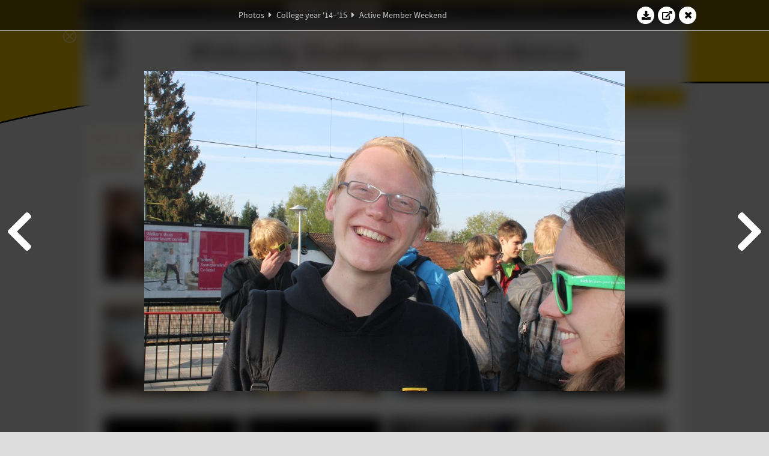

--- FILE ---
content_type: text/html; charset=UTF-8
request_url: https://www.abacus.utwente.nl/album/598-active-member-weekend/59620.html
body_size: 15947
content:
<!DOCTYPE html>
<html lang="en">
<head>
    <title>Active Member Weekend&mdash;W.S.G. Abacus</title>
    <meta charset="UTF-8">

    <meta name="application-name" content="W.S.G. Abacus">
    <meta name="msapplication-config" content="/browserconfig.xml">
    <meta name="msapplication-TileColor" content="#e6b800">
    <meta name="msapplication-TileImage" content="/build/images/logo144x144.cc22562d.png">
    <meta name="msapplication-navbutton-color" content="#e6b800">
    <meta name="theme-color" content="#E6B800">

    <meta name="apple-mobile-web-app-capable" content="yes">
    <meta name="apple-mobile-web-app-status-bar-style" content="black-translucent">

	    
                <link rel="prev" href="/album/598-active-member-weekend/59619.html" />        <link rel="prev" href="/album/598-active-member-weekend/59619.html" />    
    <link rel="apple-touch-icon" type="image/png" sizes="57x57" href="/build/images/apple-touch-icon-57x57.936bd1b5.png">
    <link rel="apple-touch-icon" type="image/png" sizes="60x60" href="/build/images/apple-touch-icon-60x60.547b6d1a.png">
    <link rel="apple-touch-icon" type="image/png" sizes="72x72" href="/build/images/apple-touch-icon-72x72.b627ac15.png">
    <link rel="apple-touch-icon" type="image/png" sizes="76x76" href="/build/images/apple-touch-icon-76x76.05ff57c1.png">
    <link rel="apple-touch-icon" type="image/png" sizes="114x114" href="/build/images/apple-touch-icon-114x114.11c8fd93.png">
    <link rel="apple-touch-icon" type="image/png" sizes="120x120" href="/build/images/apple-touch-icon-120x120.c9fdb4b0.png">
    <link rel="apple-touch-icon" type="image/png" sizes="144x144" href="/build/images/apple-touch-icon-144x144.0d9cb8fc.png">
    <link rel="apple-touch-icon" type="image/png" sizes="152x152" href="/build/images/apple-touch-icon-152x152.09d9833f.png">
    <link rel="apple-touch-icon" type="image/png" sizes="180x180" href="/build/images/apple-touch-icon-180x180.b1182a87.png">

    <link rel="icon" type="image/png" sizes="24x24" href="/build/images/logo24x24.0ca544da.png">
    <link rel="icon" type="image/png" sizes="32x32" href="/build/images/logo32x32.8f1b649b.png">
    <link rel="icon" type="image/png" sizes="48x48" href="/build/images/logo48x48.d36cf3e1.png">
    <link rel="icon" type="image/png" sizes="64x64" href="/build/images/logo64x64.958d5817.png">
    <link rel="icon" type="image/png" sizes="96x96" href="/build/images/logo96x96.56f03ebe.png">
    <link rel="icon" type="image/png" sizes="128x128" href="/build/images/logo128x128.b0867273.png">
    <link rel="icon" type="image/png" sizes="160x160" href="/build/images/logo160x160.b0d4da02.png">
    <link rel="icon" type="image/png" sizes="192x192" href="/build/images/logo192x192.f36d0dd4.png">
    <link rel="icon" type="image/png" sizes="194x194" href="/build/images/logo192x192.f36d0dd4.png">
    <link rel="icon" type="image/png" sizes="228x228" href="/build/images/logo228x228.72789462.png">
    <link rel="icon" type="image/png" sizes="16x16" href="/build/images/logo16x16.a597e110.png">
    <meta name="description" content="Website of Wiskundig studiegenootschap Abacus, study association of Applied Mathematics at the University of Twente."/>
    <meta name="keywords" content="abacus, wiskundig studiegenootschap, technische wiskunde, applied mathematics, ewi, universiteit twente, university of twente, wsg, boeken"/>
    <meta name="reply-to" content="board@abacus.utwente.nl">
    <meta name="web_author" content="W.S.G. Abacus">
    <meta name="viewport" content="width=device-width">
    <script type="application/ld+json">
    {
        "contactPoint": [{
            "@type": "ContactPoint",
            "telephone": "+31-53-489-3435",
            "contactType": ["office", "customer service"],
            "availableLanguage": ["English"]
        }]
    }
    </script>
    <script src="/build/79.a3110feb.js"></script><script src="/build/js/intro.e3765381.js"></script>
    
    
    <link href="/include/default_yellow.css" type="text/css" rel="stylesheet">    <link rel="stylesheet" href="/build/font-awesome.min.ae0de415.css">
    <link rel="stylesheet" href="/build/css/intro.c7c59451.css">
        
    <link rel="stylesheet" type="text/css" href="/include/album.css">
    <link rel="stylesheet" type="text/css" href="/include/album_photo_yellow.css?theme=yellow">
        
        
    
        <script type="text/javascript">
        var album_info = [{"num":0,"id":59502,"previous":null,"next":1,"url":"\/album\/598-active-member-weekend\/59502.html","albumlink":"\/album\/598-active-member-weekend#photo59502","rawalbumlink":"\/album\/598-active-member-weekend","toggle_visibility_url":"\/album\/59502\/toggle_public.html","download_photo":"\/album\/598-active-member-weekend\/download\/59502.jpg","photoAnchor":"#photo59502","photo":"\/album\/598-active-member-weekend\/59502.jpg","srcset":"\/album\/598-active-member-weekend\/59502.jpg 1x","photo_largest":"\/album\/598-active-member-weekend\/59502_largest.jpg","width":800,"height":534,"public":true,"isVideo":false},{"num":1,"id":59503,"previous":0,"next":2,"url":"\/album\/598-active-member-weekend\/59503.html","albumlink":"\/album\/598-active-member-weekend#photo59503","rawalbumlink":"\/album\/598-active-member-weekend","toggle_visibility_url":"\/album\/59503\/toggle_public.html","download_photo":"\/album\/598-active-member-weekend\/download\/59503.jpg","photoAnchor":"#photo59503","photo":"\/album\/598-active-member-weekend\/59503.jpg","srcset":"\/album\/598-active-member-weekend\/59503.jpg 1x","photo_largest":"\/album\/598-active-member-weekend\/59503_largest.jpg","width":800,"height":534,"public":true,"isVideo":false},{"num":2,"id":59508,"previous":1,"next":3,"url":"\/album\/598-active-member-weekend\/59508.html","albumlink":"\/album\/598-active-member-weekend#photo59508","rawalbumlink":"\/album\/598-active-member-weekend","toggle_visibility_url":"\/album\/59508\/toggle_public.html","download_photo":"\/album\/598-active-member-weekend\/download\/59508.jpg","photoAnchor":"#photo59508","photo":"\/album\/598-active-member-weekend\/59508.jpg","srcset":"\/album\/598-active-member-weekend\/59508.jpg 1x","photo_largest":"\/album\/598-active-member-weekend\/59508_largest.jpg","width":800,"height":534,"public":true,"isVideo":false},{"num":3,"id":59511,"previous":2,"next":4,"url":"\/album\/598-active-member-weekend\/59511.html","albumlink":"\/album\/598-active-member-weekend#photo59511","rawalbumlink":"\/album\/598-active-member-weekend","toggle_visibility_url":"\/album\/59511\/toggle_public.html","download_photo":"\/album\/598-active-member-weekend\/download\/59511.jpg","photoAnchor":"#photo59511","photo":"\/album\/598-active-member-weekend\/59511.jpg","srcset":"\/album\/598-active-member-weekend\/59511.jpg 1x","photo_largest":"\/album\/598-active-member-weekend\/59511_largest.jpg","width":800,"height":534,"public":true,"isVideo":false},{"num":4,"id":59519,"previous":3,"next":5,"url":"\/album\/598-active-member-weekend\/59519.html","albumlink":"\/album\/598-active-member-weekend#photo59519","rawalbumlink":"\/album\/598-active-member-weekend","toggle_visibility_url":"\/album\/59519\/toggle_public.html","download_photo":"\/album\/598-active-member-weekend\/download\/59519.jpg","photoAnchor":"#photo59519","photo":"\/album\/598-active-member-weekend\/59519.jpg","srcset":"\/album\/598-active-member-weekend\/59519.jpg 1x","photo_largest":"\/album\/598-active-member-weekend\/59519_largest.jpg","width":800,"height":534,"public":true,"isVideo":false},{"num":5,"id":59520,"previous":4,"next":6,"url":"\/album\/598-active-member-weekend\/59520.html","albumlink":"\/album\/598-active-member-weekend#photo59520","rawalbumlink":"\/album\/598-active-member-weekend","toggle_visibility_url":"\/album\/59520\/toggle_public.html","download_photo":"\/album\/598-active-member-weekend\/download\/59520.jpg","photoAnchor":"#photo59520","photo":"\/album\/598-active-member-weekend\/59520.jpg","srcset":"\/album\/598-active-member-weekend\/59520.jpg 1x","photo_largest":"\/album\/598-active-member-weekend\/59520_largest.jpg","width":800,"height":534,"public":true,"isVideo":false},{"num":6,"id":59533,"previous":5,"next":7,"url":"\/album\/598-active-member-weekend\/59533.html","albumlink":"\/album\/598-active-member-weekend#photo59533","rawalbumlink":"\/album\/598-active-member-weekend","toggle_visibility_url":"\/album\/59533\/toggle_public.html","download_photo":"\/album\/598-active-member-weekend\/download\/59533.jpg","photoAnchor":"#photo59533","photo":"\/album\/598-active-member-weekend\/59533.jpg","srcset":"\/album\/598-active-member-weekend\/59533.jpg 1x","photo_largest":"\/album\/598-active-member-weekend\/59533_largest.jpg","width":800,"height":534,"public":true,"isVideo":false},{"num":7,"id":59536,"previous":6,"next":8,"url":"\/album\/598-active-member-weekend\/59536.html","albumlink":"\/album\/598-active-member-weekend#photo59536","rawalbumlink":"\/album\/598-active-member-weekend","toggle_visibility_url":"\/album\/59536\/toggle_public.html","download_photo":"\/album\/598-active-member-weekend\/download\/59536.jpg","photoAnchor":"#photo59536","photo":"\/album\/598-active-member-weekend\/59536.jpg","srcset":"\/album\/598-active-member-weekend\/59536.jpg 1x","photo_largest":"\/album\/598-active-member-weekend\/59536_largest.jpg","width":800,"height":534,"public":true,"isVideo":false},{"num":8,"id":59538,"previous":7,"next":9,"url":"\/album\/598-active-member-weekend\/59538.html","albumlink":"\/album\/598-active-member-weekend#photo59538","rawalbumlink":"\/album\/598-active-member-weekend","toggle_visibility_url":"\/album\/59538\/toggle_public.html","download_photo":"\/album\/598-active-member-weekend\/download\/59538.jpg","photoAnchor":"#photo59538","photo":"\/album\/598-active-member-weekend\/59538.jpg","srcset":"\/album\/598-active-member-weekend\/59538.jpg 1x","photo_largest":"\/album\/598-active-member-weekend\/59538_largest.jpg","width":800,"height":534,"public":true,"isVideo":false},{"num":9,"id":59540,"previous":8,"next":10,"url":"\/album\/598-active-member-weekend\/59540.html","albumlink":"\/album\/598-active-member-weekend#photo59540","rawalbumlink":"\/album\/598-active-member-weekend","toggle_visibility_url":"\/album\/59540\/toggle_public.html","download_photo":"\/album\/598-active-member-weekend\/download\/59540.jpg","photoAnchor":"#photo59540","photo":"\/album\/598-active-member-weekend\/59540.jpg","srcset":"\/album\/598-active-member-weekend\/59540.jpg 1x","photo_largest":"\/album\/598-active-member-weekend\/59540_largest.jpg","width":800,"height":534,"public":true,"isVideo":false},{"num":10,"id":59545,"previous":9,"next":11,"url":"\/album\/598-active-member-weekend\/59545.html","albumlink":"\/album\/598-active-member-weekend#photo59545","rawalbumlink":"\/album\/598-active-member-weekend","toggle_visibility_url":"\/album\/59545\/toggle_public.html","download_photo":"\/album\/598-active-member-weekend\/download\/59545.jpg","photoAnchor":"#photo59545","photo":"\/album\/598-active-member-weekend\/59545.jpg","srcset":"\/album\/598-active-member-weekend\/59545.jpg 1x","photo_largest":"\/album\/598-active-member-weekend\/59545_largest.jpg","width":800,"height":534,"public":true,"isVideo":false},{"num":11,"id":59549,"previous":10,"next":12,"url":"\/album\/598-active-member-weekend\/59549.html","albumlink":"\/album\/598-active-member-weekend#photo59549","rawalbumlink":"\/album\/598-active-member-weekend","toggle_visibility_url":"\/album\/59549\/toggle_public.html","download_photo":"\/album\/598-active-member-weekend\/download\/59549.jpg","photoAnchor":"#photo59549","photo":"\/album\/598-active-member-weekend\/59549.jpg","srcset":"\/album\/598-active-member-weekend\/59549.jpg 1x","photo_largest":"\/album\/598-active-member-weekend\/59549_largest.jpg","width":800,"height":534,"public":true,"isVideo":false},{"num":12,"id":59554,"previous":11,"next":13,"url":"\/album\/598-active-member-weekend\/59554.html","albumlink":"\/album\/598-active-member-weekend#photo59554","rawalbumlink":"\/album\/598-active-member-weekend","toggle_visibility_url":"\/album\/59554\/toggle_public.html","download_photo":"\/album\/598-active-member-weekend\/download\/59554.jpg","photoAnchor":"#photo59554","photo":"\/album\/598-active-member-weekend\/59554.jpg","srcset":"\/album\/598-active-member-weekend\/59554.jpg 1x","photo_largest":"\/album\/598-active-member-weekend\/59554_largest.jpg","width":800,"height":534,"public":true,"isVideo":false},{"num":13,"id":59556,"previous":12,"next":14,"url":"\/album\/598-active-member-weekend\/59556.html","albumlink":"\/album\/598-active-member-weekend#photo59556","rawalbumlink":"\/album\/598-active-member-weekend","toggle_visibility_url":"\/album\/59556\/toggle_public.html","download_photo":"\/album\/598-active-member-weekend\/download\/59556.jpg","photoAnchor":"#photo59556","photo":"\/album\/598-active-member-weekend\/59556.jpg","srcset":"\/album\/598-active-member-weekend\/59556.jpg 1x","photo_largest":"\/album\/598-active-member-weekend\/59556_largest.jpg","width":800,"height":534,"public":true,"isVideo":false},{"num":14,"id":59559,"previous":13,"next":15,"url":"\/album\/598-active-member-weekend\/59559.html","albumlink":"\/album\/598-active-member-weekend#photo59559","rawalbumlink":"\/album\/598-active-member-weekend","toggle_visibility_url":"\/album\/59559\/toggle_public.html","download_photo":"\/album\/598-active-member-weekend\/download\/59559.jpg","photoAnchor":"#photo59559","photo":"\/album\/598-active-member-weekend\/59559.jpg","srcset":"\/album\/598-active-member-weekend\/59559.jpg 1x","photo_largest":"\/album\/598-active-member-weekend\/59559_largest.jpg","width":800,"height":534,"public":true,"isVideo":false},{"num":15,"id":59561,"previous":14,"next":16,"url":"\/album\/598-active-member-weekend\/59561.html","albumlink":"\/album\/598-active-member-weekend#photo59561","rawalbumlink":"\/album\/598-active-member-weekend","toggle_visibility_url":"\/album\/59561\/toggle_public.html","download_photo":"\/album\/598-active-member-weekend\/download\/59561.jpg","photoAnchor":"#photo59561","photo":"\/album\/598-active-member-weekend\/59561.jpg","srcset":"\/album\/598-active-member-weekend\/59561.jpg 1x","photo_largest":"\/album\/598-active-member-weekend\/59561_largest.jpg","width":800,"height":534,"public":true,"isVideo":false},{"num":16,"id":59563,"previous":15,"next":17,"url":"\/album\/598-active-member-weekend\/59563.html","albumlink":"\/album\/598-active-member-weekend#photo59563","rawalbumlink":"\/album\/598-active-member-weekend","toggle_visibility_url":"\/album\/59563\/toggle_public.html","download_photo":"\/album\/598-active-member-weekend\/download\/59563.jpg","photoAnchor":"#photo59563","photo":"\/album\/598-active-member-weekend\/59563.jpg","srcset":"\/album\/598-active-member-weekend\/59563.jpg 1x","photo_largest":"\/album\/598-active-member-weekend\/59563_largest.jpg","width":800,"height":534,"public":true,"isVideo":false},{"num":17,"id":59579,"previous":16,"next":18,"url":"\/album\/598-active-member-weekend\/59579.html","albumlink":"\/album\/598-active-member-weekend#photo59579","rawalbumlink":"\/album\/598-active-member-weekend","toggle_visibility_url":"\/album\/59579\/toggle_public.html","download_photo":"\/album\/598-active-member-weekend\/download\/59579.jpg","photoAnchor":"#photo59579","photo":"\/album\/598-active-member-weekend\/59579.jpg","srcset":"\/album\/598-active-member-weekend\/59579.jpg 1x","photo_largest":"\/album\/598-active-member-weekend\/59579_largest.jpg","width":800,"height":534,"public":true,"isVideo":false},{"num":18,"id":59580,"previous":17,"next":19,"url":"\/album\/598-active-member-weekend\/59580.html","albumlink":"\/album\/598-active-member-weekend#photo59580","rawalbumlink":"\/album\/598-active-member-weekend","toggle_visibility_url":"\/album\/59580\/toggle_public.html","download_photo":"\/album\/598-active-member-weekend\/download\/59580.jpg","photoAnchor":"#photo59580","photo":"\/album\/598-active-member-weekend\/59580.jpg","srcset":"\/album\/598-active-member-weekend\/59580.jpg 1x","photo_largest":"\/album\/598-active-member-weekend\/59580_largest.jpg","width":800,"height":534,"public":true,"isVideo":false},{"num":19,"id":59596,"previous":18,"next":20,"url":"\/album\/598-active-member-weekend\/59596.html","albumlink":"\/album\/598-active-member-weekend#photo59596","rawalbumlink":"\/album\/598-active-member-weekend","toggle_visibility_url":"\/album\/59596\/toggle_public.html","download_photo":"\/album\/598-active-member-weekend\/download\/59596.jpg","photoAnchor":"#photo59596","photo":"\/album\/598-active-member-weekend\/59596.jpg","srcset":"\/album\/598-active-member-weekend\/59596.jpg 1x","photo_largest":"\/album\/598-active-member-weekend\/59596_largest.jpg","width":800,"height":534,"public":true,"isVideo":false},{"num":20,"id":59601,"previous":19,"next":21,"url":"\/album\/598-active-member-weekend\/59601.html","albumlink":"\/album\/598-active-member-weekend#photo59601","rawalbumlink":"\/album\/598-active-member-weekend","toggle_visibility_url":"\/album\/59601\/toggle_public.html","download_photo":"\/album\/598-active-member-weekend\/download\/59601.jpg","photoAnchor":"#photo59601","photo":"\/album\/598-active-member-weekend\/59601.jpg","srcset":"\/album\/598-active-member-weekend\/59601.jpg 1x","photo_largest":"\/album\/598-active-member-weekend\/59601_largest.jpg","width":800,"height":534,"public":true,"isVideo":false},{"num":21,"id":59603,"previous":20,"next":22,"url":"\/album\/598-active-member-weekend\/59603.html","albumlink":"\/album\/598-active-member-weekend#photo59603","rawalbumlink":"\/album\/598-active-member-weekend","toggle_visibility_url":"\/album\/59603\/toggle_public.html","download_photo":"\/album\/598-active-member-weekend\/download\/59603.jpg","photoAnchor":"#photo59603","photo":"\/album\/598-active-member-weekend\/59603.jpg","srcset":"\/album\/598-active-member-weekend\/59603.jpg 1x","photo_largest":"\/album\/598-active-member-weekend\/59603_largest.jpg","width":800,"height":534,"public":true,"isVideo":false},{"num":22,"id":59605,"previous":21,"next":23,"url":"\/album\/598-active-member-weekend\/59605.html","albumlink":"\/album\/598-active-member-weekend#photo59605","rawalbumlink":"\/album\/598-active-member-weekend","toggle_visibility_url":"\/album\/59605\/toggle_public.html","download_photo":"\/album\/598-active-member-weekend\/download\/59605.jpg","photoAnchor":"#photo59605","photo":"\/album\/598-active-member-weekend\/59605.jpg","srcset":"\/album\/598-active-member-weekend\/59605.jpg 1x","photo_largest":"\/album\/598-active-member-weekend\/59605_largest.jpg","width":800,"height":534,"public":true,"isVideo":false},{"num":23,"id":59608,"previous":22,"next":24,"url":"\/album\/598-active-member-weekend\/59608.html","albumlink":"\/album\/598-active-member-weekend#photo59608","rawalbumlink":"\/album\/598-active-member-weekend","toggle_visibility_url":"\/album\/59608\/toggle_public.html","download_photo":"\/album\/598-active-member-weekend\/download\/59608.jpg","photoAnchor":"#photo59608","photo":"\/album\/598-active-member-weekend\/59608.jpg","srcset":"\/album\/598-active-member-weekend\/59608.jpg 1x","photo_largest":"\/album\/598-active-member-weekend\/59608_largest.jpg","width":800,"height":534,"public":true,"isVideo":false},{"num":24,"id":59611,"previous":23,"next":25,"url":"\/album\/598-active-member-weekend\/59611.html","albumlink":"\/album\/598-active-member-weekend#photo59611","rawalbumlink":"\/album\/598-active-member-weekend","toggle_visibility_url":"\/album\/59611\/toggle_public.html","download_photo":"\/album\/598-active-member-weekend\/download\/59611.jpg","photoAnchor":"#photo59611","photo":"\/album\/598-active-member-weekend\/59611.jpg","srcset":"\/album\/598-active-member-weekend\/59611.jpg 1x","photo_largest":"\/album\/598-active-member-weekend\/59611_largest.jpg","width":800,"height":534,"public":true,"isVideo":false},{"num":25,"id":59612,"previous":24,"next":26,"url":"\/album\/598-active-member-weekend\/59612.html","albumlink":"\/album\/598-active-member-weekend#photo59612","rawalbumlink":"\/album\/598-active-member-weekend","toggle_visibility_url":"\/album\/59612\/toggle_public.html","download_photo":"\/album\/598-active-member-weekend\/download\/59612.jpg","photoAnchor":"#photo59612","photo":"\/album\/598-active-member-weekend\/59612.jpg","srcset":"\/album\/598-active-member-weekend\/59612.jpg 1x","photo_largest":"\/album\/598-active-member-weekend\/59612_largest.jpg","width":800,"height":534,"public":true,"isVideo":false},{"num":26,"id":59614,"previous":25,"next":27,"url":"\/album\/598-active-member-weekend\/59614.html","albumlink":"\/album\/598-active-member-weekend#photo59614","rawalbumlink":"\/album\/598-active-member-weekend","toggle_visibility_url":"\/album\/59614\/toggle_public.html","download_photo":"\/album\/598-active-member-weekend\/download\/59614.jpg","photoAnchor":"#photo59614","photo":"\/album\/598-active-member-weekend\/59614.jpg","srcset":"\/album\/598-active-member-weekend\/59614.jpg 1x","photo_largest":"\/album\/598-active-member-weekend\/59614_largest.jpg","width":800,"height":534,"public":true,"isVideo":false},{"num":27,"id":59619,"previous":26,"next":28,"url":"\/album\/598-active-member-weekend\/59619.html","albumlink":"\/album\/598-active-member-weekend#photo59619","rawalbumlink":"\/album\/598-active-member-weekend","toggle_visibility_url":"\/album\/59619\/toggle_public.html","download_photo":"\/album\/598-active-member-weekend\/download\/59619.jpg","photoAnchor":"#photo59619","photo":"\/album\/598-active-member-weekend\/59619.jpg","srcset":"\/album\/598-active-member-weekend\/59619.jpg 1x","photo_largest":"\/album\/598-active-member-weekend\/59619_largest.jpg","width":800,"height":534,"public":true,"isVideo":false},{"num":28,"id":59620,"previous":27,"next":29,"url":"\/album\/598-active-member-weekend\/59620.html","albumlink":"\/album\/598-active-member-weekend#photo59620","rawalbumlink":"\/album\/598-active-member-weekend","toggle_visibility_url":"\/album\/59620\/toggle_public.html","download_photo":"\/album\/598-active-member-weekend\/download\/59620.jpg","photoAnchor":"#photo59620","photo":"\/album\/598-active-member-weekend\/59620.jpg","srcset":"\/album\/598-active-member-weekend\/59620.jpg 1x","photo_largest":"\/album\/598-active-member-weekend\/59620_largest.jpg","width":800,"height":534,"public":true,"isVideo":false},{"num":29,"id":59627,"previous":28,"next":30,"url":"\/album\/598-active-member-weekend\/59627.html","albumlink":"\/album\/598-active-member-weekend#photo59627","rawalbumlink":"\/album\/598-active-member-weekend","toggle_visibility_url":"\/album\/59627\/toggle_public.html","download_photo":"\/album\/598-active-member-weekend\/download\/59627.jpg","photoAnchor":"#photo59627","photo":"\/album\/598-active-member-weekend\/59627.jpg","srcset":"\/album\/598-active-member-weekend\/59627.jpg 1x","photo_largest":"\/album\/598-active-member-weekend\/59627_largest.jpg","width":800,"height":534,"public":true,"isVideo":false},{"num":30,"id":59629,"previous":29,"next":31,"url":"\/album\/598-active-member-weekend\/59629.html","albumlink":"\/album\/598-active-member-weekend#photo59629","rawalbumlink":"\/album\/598-active-member-weekend","toggle_visibility_url":"\/album\/59629\/toggle_public.html","download_photo":"\/album\/598-active-member-weekend\/download\/59629.jpg","photoAnchor":"#photo59629","photo":"\/album\/598-active-member-weekend\/59629.jpg","srcset":"\/album\/598-active-member-weekend\/59629.jpg 1x","photo_largest":"\/album\/598-active-member-weekend\/59629_largest.jpg","width":800,"height":534,"public":true,"isVideo":false},{"num":31,"id":59630,"previous":30,"next":32,"url":"\/album\/598-active-member-weekend\/59630.html","albumlink":"\/album\/598-active-member-weekend#photo59630","rawalbumlink":"\/album\/598-active-member-weekend","toggle_visibility_url":"\/album\/59630\/toggle_public.html","download_photo":"\/album\/598-active-member-weekend\/download\/59630.jpg","photoAnchor":"#photo59630","photo":"\/album\/598-active-member-weekend\/59630.jpg","srcset":"\/album\/598-active-member-weekend\/59630.jpg 1x","photo_largest":"\/album\/598-active-member-weekend\/59630_largest.jpg","width":800,"height":534,"public":true,"isVideo":false},{"num":32,"id":59632,"previous":31,"next":33,"url":"\/album\/598-active-member-weekend\/59632.html","albumlink":"\/album\/598-active-member-weekend#photo59632","rawalbumlink":"\/album\/598-active-member-weekend","toggle_visibility_url":"\/album\/59632\/toggle_public.html","download_photo":"\/album\/598-active-member-weekend\/download\/59632.jpg","photoAnchor":"#photo59632","photo":"\/album\/598-active-member-weekend\/59632.jpg","srcset":"\/album\/598-active-member-weekend\/59632.jpg 1x","photo_largest":"\/album\/598-active-member-weekend\/59632_largest.jpg","width":800,"height":534,"public":true,"isVideo":false},{"num":33,"id":59635,"previous":32,"next":34,"url":"\/album\/598-active-member-weekend\/59635.html","albumlink":"\/album\/598-active-member-weekend#photo59635","rawalbumlink":"\/album\/598-active-member-weekend","toggle_visibility_url":"\/album\/59635\/toggle_public.html","download_photo":"\/album\/598-active-member-weekend\/download\/59635.jpg","photoAnchor":"#photo59635","photo":"\/album\/598-active-member-weekend\/59635.jpg","srcset":"\/album\/598-active-member-weekend\/59635.jpg 1x","photo_largest":"\/album\/598-active-member-weekend\/59635_largest.jpg","width":800,"height":534,"public":true,"isVideo":false},{"num":34,"id":59640,"previous":33,"next":35,"url":"\/album\/598-active-member-weekend\/59640.html","albumlink":"\/album\/598-active-member-weekend#photo59640","rawalbumlink":"\/album\/598-active-member-weekend","toggle_visibility_url":"\/album\/59640\/toggle_public.html","download_photo":"\/album\/598-active-member-weekend\/download\/59640.jpg","photoAnchor":"#photo59640","photo":"\/album\/598-active-member-weekend\/59640.jpg","srcset":"\/album\/598-active-member-weekend\/59640.jpg 1x","photo_largest":"\/album\/598-active-member-weekend\/59640_largest.jpg","width":800,"height":534,"public":true,"isVideo":false},{"num":35,"id":59645,"previous":34,"next":36,"url":"\/album\/598-active-member-weekend\/59645.html","albumlink":"\/album\/598-active-member-weekend#photo59645","rawalbumlink":"\/album\/598-active-member-weekend","toggle_visibility_url":"\/album\/59645\/toggle_public.html","download_photo":"\/album\/598-active-member-weekend\/download\/59645.jpg","photoAnchor":"#photo59645","photo":"\/album\/598-active-member-weekend\/59645.jpg","srcset":"\/album\/598-active-member-weekend\/59645.jpg 1x","photo_largest":"\/album\/598-active-member-weekend\/59645_largest.jpg","width":800,"height":534,"public":true,"isVideo":false},{"num":36,"id":59646,"previous":35,"next":37,"url":"\/album\/598-active-member-weekend\/59646.html","albumlink":"\/album\/598-active-member-weekend#photo59646","rawalbumlink":"\/album\/598-active-member-weekend","toggle_visibility_url":"\/album\/59646\/toggle_public.html","download_photo":"\/album\/598-active-member-weekend\/download\/59646.jpg","photoAnchor":"#photo59646","photo":"\/album\/598-active-member-weekend\/59646.jpg","srcset":"\/album\/598-active-member-weekend\/59646.jpg 1x","photo_largest":"\/album\/598-active-member-weekend\/59646_largest.jpg","width":800,"height":534,"public":true,"isVideo":false},{"num":37,"id":59647,"previous":36,"next":38,"url":"\/album\/598-active-member-weekend\/59647.html","albumlink":"\/album\/598-active-member-weekend#photo59647","rawalbumlink":"\/album\/598-active-member-weekend","toggle_visibility_url":"\/album\/59647\/toggle_public.html","download_photo":"\/album\/598-active-member-weekend\/download\/59647.jpg","photoAnchor":"#photo59647","photo":"\/album\/598-active-member-weekend\/59647.jpg","srcset":"\/album\/598-active-member-weekend\/59647.jpg 1x","photo_largest":"\/album\/598-active-member-weekend\/59647_largest.jpg","width":800,"height":534,"public":true,"isVideo":false},{"num":38,"id":59654,"previous":37,"next":39,"url":"\/album\/598-active-member-weekend\/59654.html","albumlink":"\/album\/598-active-member-weekend#photo59654","rawalbumlink":"\/album\/598-active-member-weekend","toggle_visibility_url":"\/album\/59654\/toggle_public.html","download_photo":"\/album\/598-active-member-weekend\/download\/59654.jpg","photoAnchor":"#photo59654","photo":"\/album\/598-active-member-weekend\/59654.jpg","srcset":"\/album\/598-active-member-weekend\/59654.jpg 1x","photo_largest":"\/album\/598-active-member-weekend\/59654_largest.jpg","width":800,"height":534,"public":true,"isVideo":false},{"num":39,"id":59676,"previous":38,"next":40,"url":"\/album\/598-active-member-weekend\/59676.html","albumlink":"\/album\/598-active-member-weekend#photo59676","rawalbumlink":"\/album\/598-active-member-weekend","toggle_visibility_url":"\/album\/59676\/toggle_public.html","download_photo":"\/album\/598-active-member-weekend\/download\/59676.jpg","photoAnchor":"#photo59676","photo":"\/album\/598-active-member-weekend\/59676.jpg","srcset":"\/album\/598-active-member-weekend\/59676.jpg 1x","photo_largest":"\/album\/598-active-member-weekend\/59676_largest.jpg","width":800,"height":534,"public":true,"isVideo":false},{"num":40,"id":59678,"previous":39,"next":41,"url":"\/album\/598-active-member-weekend\/59678.html","albumlink":"\/album\/598-active-member-weekend#photo59678","rawalbumlink":"\/album\/598-active-member-weekend","toggle_visibility_url":"\/album\/59678\/toggle_public.html","download_photo":"\/album\/598-active-member-weekend\/download\/59678.jpg","photoAnchor":"#photo59678","photo":"\/album\/598-active-member-weekend\/59678.jpg","srcset":"\/album\/598-active-member-weekend\/59678.jpg 1x","photo_largest":"\/album\/598-active-member-weekend\/59678_largest.jpg","width":800,"height":534,"public":true,"isVideo":false},{"num":41,"id":59680,"previous":40,"next":42,"url":"\/album\/598-active-member-weekend\/59680.html","albumlink":"\/album\/598-active-member-weekend#photo59680","rawalbumlink":"\/album\/598-active-member-weekend","toggle_visibility_url":"\/album\/59680\/toggle_public.html","download_photo":"\/album\/598-active-member-weekend\/download\/59680.jpg","photoAnchor":"#photo59680","photo":"\/album\/598-active-member-weekend\/59680.jpg","srcset":"\/album\/598-active-member-weekend\/59680.jpg 1x","photo_largest":"\/album\/598-active-member-weekend\/59680_largest.jpg","width":800,"height":534,"public":true,"isVideo":false},{"num":42,"id":59694,"previous":41,"next":43,"url":"\/album\/598-active-member-weekend\/59694.html","albumlink":"\/album\/598-active-member-weekend#photo59694","rawalbumlink":"\/album\/598-active-member-weekend","toggle_visibility_url":"\/album\/59694\/toggle_public.html","download_photo":"\/album\/598-active-member-weekend\/download\/59694.jpg","photoAnchor":"#photo59694","photo":"\/album\/598-active-member-weekend\/59694.jpg","srcset":"\/album\/598-active-member-weekend\/59694.jpg 1x","photo_largest":"\/album\/598-active-member-weekend\/59694_largest.jpg","width":800,"height":534,"public":true,"isVideo":false},{"num":43,"id":59731,"previous":42,"next":44,"url":"\/album\/598-active-member-weekend\/59731.html","albumlink":"\/album\/598-active-member-weekend#photo59731","rawalbumlink":"\/album\/598-active-member-weekend","toggle_visibility_url":"\/album\/59731\/toggle_public.html","download_photo":"\/album\/598-active-member-weekend\/download\/59731.jpg","photoAnchor":"#photo59731","photo":"\/album\/598-active-member-weekend\/59731.jpg","srcset":"\/album\/598-active-member-weekend\/59731.jpg 1x","photo_largest":"\/album\/598-active-member-weekend\/59731_largest.jpg","width":800,"height":534,"public":true,"isVideo":false},{"num":44,"id":59755,"previous":43,"next":45,"url":"\/album\/598-active-member-weekend\/59755.html","albumlink":"\/album\/598-active-member-weekend#photo59755","rawalbumlink":"\/album\/598-active-member-weekend","toggle_visibility_url":"\/album\/59755\/toggle_public.html","download_photo":"\/album\/598-active-member-weekend\/download\/59755.jpg","photoAnchor":"#photo59755","photo":"\/album\/598-active-member-weekend\/59755.jpg","srcset":"\/album\/598-active-member-weekend\/59755.jpg 1x","photo_largest":"\/album\/598-active-member-weekend\/59755_largest.jpg","width":800,"height":534,"public":true,"isVideo":false},{"num":45,"id":59758,"previous":44,"next":46,"url":"\/album\/598-active-member-weekend\/59758.html","albumlink":"\/album\/598-active-member-weekend#photo59758","rawalbumlink":"\/album\/598-active-member-weekend","toggle_visibility_url":"\/album\/59758\/toggle_public.html","download_photo":"\/album\/598-active-member-weekend\/download\/59758.jpg","photoAnchor":"#photo59758","photo":"\/album\/598-active-member-weekend\/59758.jpg","srcset":"\/album\/598-active-member-weekend\/59758.jpg 1x","photo_largest":"\/album\/598-active-member-weekend\/59758_largest.jpg","width":800,"height":534,"public":true,"isVideo":false},{"num":46,"id":59761,"previous":45,"next":47,"url":"\/album\/598-active-member-weekend\/59761.html","albumlink":"\/album\/598-active-member-weekend#photo59761","rawalbumlink":"\/album\/598-active-member-weekend","toggle_visibility_url":"\/album\/59761\/toggle_public.html","download_photo":"\/album\/598-active-member-weekend\/download\/59761.jpg","photoAnchor":"#photo59761","photo":"\/album\/598-active-member-weekend\/59761.jpg","srcset":"\/album\/598-active-member-weekend\/59761.jpg 1x","photo_largest":"\/album\/598-active-member-weekend\/59761_largest.jpg","width":800,"height":534,"public":true,"isVideo":false},{"num":47,"id":59764,"previous":46,"next":48,"url":"\/album\/598-active-member-weekend\/59764.html","albumlink":"\/album\/598-active-member-weekend#photo59764","rawalbumlink":"\/album\/598-active-member-weekend","toggle_visibility_url":"\/album\/59764\/toggle_public.html","download_photo":"\/album\/598-active-member-weekend\/download\/59764.jpg","photoAnchor":"#photo59764","photo":"\/album\/598-active-member-weekend\/59764.jpg","srcset":"\/album\/598-active-member-weekend\/59764.jpg 1x","photo_largest":"\/album\/598-active-member-weekend\/59764_largest.jpg","width":800,"height":534,"public":true,"isVideo":false},{"num":48,"id":59767,"previous":47,"next":49,"url":"\/album\/598-active-member-weekend\/59767.html","albumlink":"\/album\/598-active-member-weekend#photo59767","rawalbumlink":"\/album\/598-active-member-weekend","toggle_visibility_url":"\/album\/59767\/toggle_public.html","download_photo":"\/album\/598-active-member-weekend\/download\/59767.jpg","photoAnchor":"#photo59767","photo":"\/album\/598-active-member-weekend\/59767.jpg","srcset":"\/album\/598-active-member-weekend\/59767.jpg 1x","photo_largest":"\/album\/598-active-member-weekend\/59767_largest.jpg","width":800,"height":534,"public":true,"isVideo":false},{"num":49,"id":59771,"previous":48,"next":50,"url":"\/album\/598-active-member-weekend\/59771.html","albumlink":"\/album\/598-active-member-weekend#photo59771","rawalbumlink":"\/album\/598-active-member-weekend","toggle_visibility_url":"\/album\/59771\/toggle_public.html","download_photo":"\/album\/598-active-member-weekend\/download\/59771.jpg","photoAnchor":"#photo59771","photo":"\/album\/598-active-member-weekend\/59771.jpg","srcset":"\/album\/598-active-member-weekend\/59771.jpg 1x","photo_largest":"\/album\/598-active-member-weekend\/59771_largest.jpg","width":800,"height":534,"public":true,"isVideo":false},{"num":50,"id":59772,"previous":49,"next":51,"url":"\/album\/598-active-member-weekend\/59772.html","albumlink":"\/album\/598-active-member-weekend#photo59772","rawalbumlink":"\/album\/598-active-member-weekend","toggle_visibility_url":"\/album\/59772\/toggle_public.html","download_photo":"\/album\/598-active-member-weekend\/download\/59772.jpg","photoAnchor":"#photo59772","photo":"\/album\/598-active-member-weekend\/59772.jpg","srcset":"\/album\/598-active-member-weekend\/59772.jpg 1x","photo_largest":"\/album\/598-active-member-weekend\/59772_largest.jpg","width":800,"height":534,"public":true,"isVideo":false},{"num":51,"id":59783,"previous":50,"next":52,"url":"\/album\/598-active-member-weekend\/59783.html","albumlink":"\/album\/598-active-member-weekend#photo59783","rawalbumlink":"\/album\/598-active-member-weekend","toggle_visibility_url":"\/album\/59783\/toggle_public.html","download_photo":"\/album\/598-active-member-weekend\/download\/59783.jpg","photoAnchor":"#photo59783","photo":"\/album\/598-active-member-weekend\/59783.jpg","srcset":"\/album\/598-active-member-weekend\/59783.jpg 1x","photo_largest":"\/album\/598-active-member-weekend\/59783_largest.jpg","width":800,"height":534,"public":true,"isVideo":false},{"num":52,"id":59790,"previous":51,"next":53,"url":"\/album\/598-active-member-weekend\/59790.html","albumlink":"\/album\/598-active-member-weekend#photo59790","rawalbumlink":"\/album\/598-active-member-weekend","toggle_visibility_url":"\/album\/59790\/toggle_public.html","download_photo":"\/album\/598-active-member-weekend\/download\/59790.jpg","photoAnchor":"#photo59790","photo":"\/album\/598-active-member-weekend\/59790.jpg","srcset":"\/album\/598-active-member-weekend\/59790.jpg 1x","photo_largest":"\/album\/598-active-member-weekend\/59790_largest.jpg","width":800,"height":534,"public":true,"isVideo":false},{"num":53,"id":59792,"previous":52,"next":54,"url":"\/album\/598-active-member-weekend\/59792.html","albumlink":"\/album\/598-active-member-weekend#photo59792","rawalbumlink":"\/album\/598-active-member-weekend","toggle_visibility_url":"\/album\/59792\/toggle_public.html","download_photo":"\/album\/598-active-member-weekend\/download\/59792.jpg","photoAnchor":"#photo59792","photo":"\/album\/598-active-member-weekend\/59792.jpg","srcset":"\/album\/598-active-member-weekend\/59792.jpg 1x","photo_largest":"\/album\/598-active-member-weekend\/59792_largest.jpg","width":800,"height":534,"public":true,"isVideo":false},{"num":54,"id":59793,"previous":53,"next":55,"url":"\/album\/598-active-member-weekend\/59793.html","albumlink":"\/album\/598-active-member-weekend#photo59793","rawalbumlink":"\/album\/598-active-member-weekend","toggle_visibility_url":"\/album\/59793\/toggle_public.html","download_photo":"\/album\/598-active-member-weekend\/download\/59793.jpg","photoAnchor":"#photo59793","photo":"\/album\/598-active-member-weekend\/59793.jpg","srcset":"\/album\/598-active-member-weekend\/59793.jpg 1x","photo_largest":"\/album\/598-active-member-weekend\/59793_largest.jpg","width":800,"height":534,"public":true,"isVideo":false},{"num":55,"id":59796,"previous":54,"next":56,"url":"\/album\/598-active-member-weekend\/59796.html","albumlink":"\/album\/598-active-member-weekend#photo59796","rawalbumlink":"\/album\/598-active-member-weekend","toggle_visibility_url":"\/album\/59796\/toggle_public.html","download_photo":"\/album\/598-active-member-weekend\/download\/59796.jpg","photoAnchor":"#photo59796","photo":"\/album\/598-active-member-weekend\/59796.jpg","srcset":"\/album\/598-active-member-weekend\/59796.jpg 1x","photo_largest":"\/album\/598-active-member-weekend\/59796_largest.jpg","width":800,"height":534,"public":true,"isVideo":false},{"num":56,"id":59798,"previous":55,"next":57,"url":"\/album\/598-active-member-weekend\/59798.html","albumlink":"\/album\/598-active-member-weekend#photo59798","rawalbumlink":"\/album\/598-active-member-weekend","toggle_visibility_url":"\/album\/59798\/toggle_public.html","download_photo":"\/album\/598-active-member-weekend\/download\/59798.jpg","photoAnchor":"#photo59798","photo":"\/album\/598-active-member-weekend\/59798.jpg","srcset":"\/album\/598-active-member-weekend\/59798.jpg 1x","photo_largest":"\/album\/598-active-member-weekend\/59798_largest.jpg","width":800,"height":534,"public":true,"isVideo":false},{"num":57,"id":59800,"previous":56,"next":58,"url":"\/album\/598-active-member-weekend\/59800.html","albumlink":"\/album\/598-active-member-weekend#photo59800","rawalbumlink":"\/album\/598-active-member-weekend","toggle_visibility_url":"\/album\/59800\/toggle_public.html","download_photo":"\/album\/598-active-member-weekend\/download\/59800.jpg","photoAnchor":"#photo59800","photo":"\/album\/598-active-member-weekend\/59800.jpg","srcset":"\/album\/598-active-member-weekend\/59800.jpg 1x","photo_largest":"\/album\/598-active-member-weekend\/59800_largest.jpg","width":800,"height":534,"public":true,"isVideo":false},{"num":58,"id":59802,"previous":57,"next":59,"url":"\/album\/598-active-member-weekend\/59802.html","albumlink":"\/album\/598-active-member-weekend#photo59802","rawalbumlink":"\/album\/598-active-member-weekend","toggle_visibility_url":"\/album\/59802\/toggle_public.html","download_photo":"\/album\/598-active-member-weekend\/download\/59802.jpg","photoAnchor":"#photo59802","photo":"\/album\/598-active-member-weekend\/59802.jpg","srcset":"\/album\/598-active-member-weekend\/59802.jpg 1x","photo_largest":"\/album\/598-active-member-weekend\/59802_largest.jpg","width":800,"height":534,"public":true,"isVideo":false},{"num":59,"id":59806,"previous":58,"next":60,"url":"\/album\/598-active-member-weekend\/59806.html","albumlink":"\/album\/598-active-member-weekend#photo59806","rawalbumlink":"\/album\/598-active-member-weekend","toggle_visibility_url":"\/album\/59806\/toggle_public.html","download_photo":"\/album\/598-active-member-weekend\/download\/59806.jpg","photoAnchor":"#photo59806","photo":"\/album\/598-active-member-weekend\/59806.jpg","srcset":"\/album\/598-active-member-weekend\/59806.jpg 1x","photo_largest":"\/album\/598-active-member-weekend\/59806_largest.jpg","width":800,"height":534,"public":true,"isVideo":false},{"num":60,"id":59809,"previous":59,"next":61,"url":"\/album\/598-active-member-weekend\/59809.html","albumlink":"\/album\/598-active-member-weekend#photo59809","rawalbumlink":"\/album\/598-active-member-weekend","toggle_visibility_url":"\/album\/59809\/toggle_public.html","download_photo":"\/album\/598-active-member-weekend\/download\/59809.jpg","photoAnchor":"#photo59809","photo":"\/album\/598-active-member-weekend\/59809.jpg","srcset":"\/album\/598-active-member-weekend\/59809.jpg 1x","photo_largest":"\/album\/598-active-member-weekend\/59809_largest.jpg","width":800,"height":534,"public":true,"isVideo":false},{"num":61,"id":59810,"previous":60,"next":62,"url":"\/album\/598-active-member-weekend\/59810.html","albumlink":"\/album\/598-active-member-weekend#photo59810","rawalbumlink":"\/album\/598-active-member-weekend","toggle_visibility_url":"\/album\/59810\/toggle_public.html","download_photo":"\/album\/598-active-member-weekend\/download\/59810.jpg","photoAnchor":"#photo59810","photo":"\/album\/598-active-member-weekend\/59810.jpg","srcset":"\/album\/598-active-member-weekend\/59810.jpg 1x","photo_largest":"\/album\/598-active-member-weekend\/59810_largest.jpg","width":800,"height":534,"public":true,"isVideo":false},{"num":62,"id":59814,"previous":61,"next":63,"url":"\/album\/598-active-member-weekend\/59814.html","albumlink":"\/album\/598-active-member-weekend#photo59814","rawalbumlink":"\/album\/598-active-member-weekend","toggle_visibility_url":"\/album\/59814\/toggle_public.html","download_photo":"\/album\/598-active-member-weekend\/download\/59814.jpg","photoAnchor":"#photo59814","photo":"\/album\/598-active-member-weekend\/59814.jpg","srcset":"\/album\/598-active-member-weekend\/59814.jpg 1x","photo_largest":"\/album\/598-active-member-weekend\/59814_largest.jpg","width":800,"height":534,"public":true,"isVideo":false},{"num":63,"id":59823,"previous":62,"next":64,"url":"\/album\/598-active-member-weekend\/59823.html","albumlink":"\/album\/598-active-member-weekend#photo59823","rawalbumlink":"\/album\/598-active-member-weekend","toggle_visibility_url":"\/album\/59823\/toggle_public.html","download_photo":"\/album\/598-active-member-weekend\/download\/59823.jpg","photoAnchor":"#photo59823","photo":"\/album\/598-active-member-weekend\/59823.jpg","srcset":"\/album\/598-active-member-weekend\/59823.jpg 1x","photo_largest":"\/album\/598-active-member-weekend\/59823_largest.jpg","width":800,"height":534,"public":true,"isVideo":false},{"num":64,"id":59825,"previous":63,"next":65,"url":"\/album\/598-active-member-weekend\/59825.html","albumlink":"\/album\/598-active-member-weekend#photo59825","rawalbumlink":"\/album\/598-active-member-weekend","toggle_visibility_url":"\/album\/59825\/toggle_public.html","download_photo":"\/album\/598-active-member-weekend\/download\/59825.jpg","photoAnchor":"#photo59825","photo":"\/album\/598-active-member-weekend\/59825.jpg","srcset":"\/album\/598-active-member-weekend\/59825.jpg 1x","photo_largest":"\/album\/598-active-member-weekend\/59825_largest.jpg","width":800,"height":534,"public":true,"isVideo":false},{"num":65,"id":59828,"previous":64,"next":66,"url":"\/album\/598-active-member-weekend\/59828.html","albumlink":"\/album\/598-active-member-weekend#photo59828","rawalbumlink":"\/album\/598-active-member-weekend","toggle_visibility_url":"\/album\/59828\/toggle_public.html","download_photo":"\/album\/598-active-member-weekend\/download\/59828.jpg","photoAnchor":"#photo59828","photo":"\/album\/598-active-member-weekend\/59828.jpg","srcset":"\/album\/598-active-member-weekend\/59828.jpg 1x","photo_largest":"\/album\/598-active-member-weekend\/59828_largest.jpg","width":800,"height":534,"public":true,"isVideo":false},{"num":66,"id":59831,"previous":65,"next":67,"url":"\/album\/598-active-member-weekend\/59831.html","albumlink":"\/album\/598-active-member-weekend#photo59831","rawalbumlink":"\/album\/598-active-member-weekend","toggle_visibility_url":"\/album\/59831\/toggle_public.html","download_photo":"\/album\/598-active-member-weekend\/download\/59831.jpg","photoAnchor":"#photo59831","photo":"\/album\/598-active-member-weekend\/59831.jpg","srcset":"\/album\/598-active-member-weekend\/59831.jpg 1x","photo_largest":"\/album\/598-active-member-weekend\/59831_largest.jpg","width":800,"height":534,"public":true,"isVideo":false},{"num":67,"id":59833,"previous":66,"next":68,"url":"\/album\/598-active-member-weekend\/59833.html","albumlink":"\/album\/598-active-member-weekend#photo59833","rawalbumlink":"\/album\/598-active-member-weekend","toggle_visibility_url":"\/album\/59833\/toggle_public.html","download_photo":"\/album\/598-active-member-weekend\/download\/59833.jpg","photoAnchor":"#photo59833","photo":"\/album\/598-active-member-weekend\/59833.jpg","srcset":"\/album\/598-active-member-weekend\/59833.jpg 1x","photo_largest":"\/album\/598-active-member-weekend\/59833_largest.jpg","width":800,"height":534,"public":true,"isVideo":false},{"num":68,"id":59835,"previous":67,"next":69,"url":"\/album\/598-active-member-weekend\/59835.html","albumlink":"\/album\/598-active-member-weekend#photo59835","rawalbumlink":"\/album\/598-active-member-weekend","toggle_visibility_url":"\/album\/59835\/toggle_public.html","download_photo":"\/album\/598-active-member-weekend\/download\/59835.jpg","photoAnchor":"#photo59835","photo":"\/album\/598-active-member-weekend\/59835.jpg","srcset":"\/album\/598-active-member-weekend\/59835.jpg 1x","photo_largest":"\/album\/598-active-member-weekend\/59835_largest.jpg","width":800,"height":534,"public":true,"isVideo":false},{"num":69,"id":59844,"previous":68,"next":70,"url":"\/album\/598-active-member-weekend\/59844.html","albumlink":"\/album\/598-active-member-weekend#photo59844","rawalbumlink":"\/album\/598-active-member-weekend","toggle_visibility_url":"\/album\/59844\/toggle_public.html","download_photo":"\/album\/598-active-member-weekend\/download\/59844.jpg","photoAnchor":"#photo59844","photo":"\/album\/598-active-member-weekend\/59844.jpg","srcset":"\/album\/598-active-member-weekend\/59844.jpg 1x","photo_largest":"\/album\/598-active-member-weekend\/59844_largest.jpg","width":800,"height":534,"public":true,"isVideo":false},{"num":70,"id":59851,"previous":69,"next":71,"url":"\/album\/598-active-member-weekend\/59851.html","albumlink":"\/album\/598-active-member-weekend#photo59851","rawalbumlink":"\/album\/598-active-member-weekend","toggle_visibility_url":"\/album\/59851\/toggle_public.html","download_photo":"\/album\/598-active-member-weekend\/download\/59851.jpg","photoAnchor":"#photo59851","photo":"\/album\/598-active-member-weekend\/59851.jpg","srcset":"\/album\/598-active-member-weekend\/59851.jpg 1x","photo_largest":"\/album\/598-active-member-weekend\/59851_largest.jpg","width":800,"height":534,"public":true,"isVideo":false},{"num":71,"id":59855,"previous":70,"next":72,"url":"\/album\/598-active-member-weekend\/59855.html","albumlink":"\/album\/598-active-member-weekend#photo59855","rawalbumlink":"\/album\/598-active-member-weekend","toggle_visibility_url":"\/album\/59855\/toggle_public.html","download_photo":"\/album\/598-active-member-weekend\/download\/59855.jpg","photoAnchor":"#photo59855","photo":"\/album\/598-active-member-weekend\/59855.jpg","srcset":"\/album\/598-active-member-weekend\/59855.jpg 1x","photo_largest":"\/album\/598-active-member-weekend\/59855_largest.jpg","width":800,"height":534,"public":true,"isVideo":false},{"num":72,"id":59856,"previous":71,"next":73,"url":"\/album\/598-active-member-weekend\/59856.html","albumlink":"\/album\/598-active-member-weekend#photo59856","rawalbumlink":"\/album\/598-active-member-weekend","toggle_visibility_url":"\/album\/59856\/toggle_public.html","download_photo":"\/album\/598-active-member-weekend\/download\/59856.jpg","photoAnchor":"#photo59856","photo":"\/album\/598-active-member-weekend\/59856.jpg","srcset":"\/album\/598-active-member-weekend\/59856.jpg 1x","photo_largest":"\/album\/598-active-member-weekend\/59856_largest.jpg","width":800,"height":534,"public":true,"isVideo":false},{"num":73,"id":59857,"previous":72,"next":74,"url":"\/album\/598-active-member-weekend\/59857.html","albumlink":"\/album\/598-active-member-weekend#photo59857","rawalbumlink":"\/album\/598-active-member-weekend","toggle_visibility_url":"\/album\/59857\/toggle_public.html","download_photo":"\/album\/598-active-member-weekend\/download\/59857.jpg","photoAnchor":"#photo59857","photo":"\/album\/598-active-member-weekend\/59857.jpg","srcset":"\/album\/598-active-member-weekend\/59857.jpg 1x","photo_largest":"\/album\/598-active-member-weekend\/59857_largest.jpg","width":800,"height":534,"public":true,"isVideo":false},{"num":74,"id":59861,"previous":73,"next":75,"url":"\/album\/598-active-member-weekend\/59861.html","albumlink":"\/album\/598-active-member-weekend#photo59861","rawalbumlink":"\/album\/598-active-member-weekend","toggle_visibility_url":"\/album\/59861\/toggle_public.html","download_photo":"\/album\/598-active-member-weekend\/download\/59861.jpg","photoAnchor":"#photo59861","photo":"\/album\/598-active-member-weekend\/59861.jpg","srcset":"\/album\/598-active-member-weekend\/59861.jpg 1x","photo_largest":"\/album\/598-active-member-weekend\/59861_largest.jpg","width":800,"height":534,"public":true,"isVideo":false},{"num":75,"id":59866,"previous":74,"next":76,"url":"\/album\/598-active-member-weekend\/59866.html","albumlink":"\/album\/598-active-member-weekend#photo59866","rawalbumlink":"\/album\/598-active-member-weekend","toggle_visibility_url":"\/album\/59866\/toggle_public.html","download_photo":"\/album\/598-active-member-weekend\/download\/59866.jpg","photoAnchor":"#photo59866","photo":"\/album\/598-active-member-weekend\/59866.jpg","srcset":"\/album\/598-active-member-weekend\/59866.jpg 1x","photo_largest":"\/album\/598-active-member-weekend\/59866_largest.jpg","width":800,"height":534,"public":true,"isVideo":false},{"num":76,"id":59871,"previous":75,"next":77,"url":"\/album\/598-active-member-weekend\/59871.html","albumlink":"\/album\/598-active-member-weekend#photo59871","rawalbumlink":"\/album\/598-active-member-weekend","toggle_visibility_url":"\/album\/59871\/toggle_public.html","download_photo":"\/album\/598-active-member-weekend\/download\/59871.jpg","photoAnchor":"#photo59871","photo":"\/album\/598-active-member-weekend\/59871.jpg","srcset":"\/album\/598-active-member-weekend\/59871.jpg 1x","photo_largest":"\/album\/598-active-member-weekend\/59871_largest.jpg","width":800,"height":534,"public":true,"isVideo":false},{"num":77,"id":59874,"previous":76,"next":78,"url":"\/album\/598-active-member-weekend\/59874.html","albumlink":"\/album\/598-active-member-weekend#photo59874","rawalbumlink":"\/album\/598-active-member-weekend","toggle_visibility_url":"\/album\/59874\/toggle_public.html","download_photo":"\/album\/598-active-member-weekend\/download\/59874.jpg","photoAnchor":"#photo59874","photo":"\/album\/598-active-member-weekend\/59874.jpg","srcset":"\/album\/598-active-member-weekend\/59874.jpg 1x","photo_largest":"\/album\/598-active-member-weekend\/59874_largest.jpg","width":800,"height":534,"public":true,"isVideo":false},{"num":78,"id":59880,"previous":77,"next":79,"url":"\/album\/598-active-member-weekend\/59880.html","albumlink":"\/album\/598-active-member-weekend#photo59880","rawalbumlink":"\/album\/598-active-member-weekend","toggle_visibility_url":"\/album\/59880\/toggle_public.html","download_photo":"\/album\/598-active-member-weekend\/download\/59880.jpg","photoAnchor":"#photo59880","photo":"\/album\/598-active-member-weekend\/59880.jpg","srcset":"\/album\/598-active-member-weekend\/59880.jpg 1x","photo_largest":"\/album\/598-active-member-weekend\/59880_largest.jpg","width":800,"height":534,"public":true,"isVideo":false},{"num":79,"id":59882,"previous":78,"next":80,"url":"\/album\/598-active-member-weekend\/59882.html","albumlink":"\/album\/598-active-member-weekend#photo59882","rawalbumlink":"\/album\/598-active-member-weekend","toggle_visibility_url":"\/album\/59882\/toggle_public.html","download_photo":"\/album\/598-active-member-weekend\/download\/59882.jpg","photoAnchor":"#photo59882","photo":"\/album\/598-active-member-weekend\/59882.jpg","srcset":"\/album\/598-active-member-weekend\/59882.jpg 1x","photo_largest":"\/album\/598-active-member-weekend\/59882_largest.jpg","width":800,"height":534,"public":true,"isVideo":false},{"num":80,"id":59884,"previous":79,"next":81,"url":"\/album\/598-active-member-weekend\/59884.html","albumlink":"\/album\/598-active-member-weekend#photo59884","rawalbumlink":"\/album\/598-active-member-weekend","toggle_visibility_url":"\/album\/59884\/toggle_public.html","download_photo":"\/album\/598-active-member-weekend\/download\/59884.jpg","photoAnchor":"#photo59884","photo":"\/album\/598-active-member-weekend\/59884.jpg","srcset":"\/album\/598-active-member-weekend\/59884.jpg 1x","photo_largest":"\/album\/598-active-member-weekend\/59884_largest.jpg","width":467,"height":700,"public":true,"isVideo":false},{"num":81,"id":59895,"previous":80,"next":82,"url":"\/album\/598-active-member-weekend\/59895.html","albumlink":"\/album\/598-active-member-weekend#photo59895","rawalbumlink":"\/album\/598-active-member-weekend","toggle_visibility_url":"\/album\/59895\/toggle_public.html","download_photo":"\/album\/598-active-member-weekend\/download\/59895.jpg","photoAnchor":"#photo59895","photo":"\/album\/598-active-member-weekend\/59895.jpg","srcset":"\/album\/598-active-member-weekend\/59895.jpg 1x","photo_largest":"\/album\/598-active-member-weekend\/59895_largest.jpg","width":800,"height":534,"public":true,"isVideo":false},{"num":82,"id":59907,"previous":81,"next":83,"url":"\/album\/598-active-member-weekend\/59907.html","albumlink":"\/album\/598-active-member-weekend#photo59907","rawalbumlink":"\/album\/598-active-member-weekend","toggle_visibility_url":"\/album\/59907\/toggle_public.html","download_photo":"\/album\/598-active-member-weekend\/download\/59907.jpg","photoAnchor":"#photo59907","photo":"\/album\/598-active-member-weekend\/59907.jpg","srcset":"\/album\/598-active-member-weekend\/59907.jpg 1x","photo_largest":"\/album\/598-active-member-weekend\/59907_largest.jpg","width":800,"height":534,"public":true,"isVideo":false},{"num":83,"id":59937,"previous":82,"next":84,"url":"\/album\/598-active-member-weekend\/59937.html","albumlink":"\/album\/598-active-member-weekend#photo59937","rawalbumlink":"\/album\/598-active-member-weekend","toggle_visibility_url":"\/album\/59937\/toggle_public.html","download_photo":"\/album\/598-active-member-weekend\/download\/59937.jpg","photoAnchor":"#photo59937","photo":"\/album\/598-active-member-weekend\/59937.jpg","srcset":"\/album\/598-active-member-weekend\/59937.jpg 1x","photo_largest":"\/album\/598-active-member-weekend\/59937_largest.jpg","width":800,"height":534,"public":true,"isVideo":false},{"num":84,"id":59956,"previous":83,"next":85,"url":"\/album\/598-active-member-weekend\/59956.html","albumlink":"\/album\/598-active-member-weekend#photo59956","rawalbumlink":"\/album\/598-active-member-weekend","toggle_visibility_url":"\/album\/59956\/toggle_public.html","download_photo":"\/album\/598-active-member-weekend\/download\/59956.jpg","photoAnchor":"#photo59956","photo":"\/album\/598-active-member-weekend\/59956.jpg","srcset":"\/album\/598-active-member-weekend\/59956.jpg 1x","photo_largest":"\/album\/598-active-member-weekend\/59956_largest.jpg","width":800,"height":534,"public":true,"isVideo":false},{"num":85,"id":59958,"previous":84,"next":86,"url":"\/album\/598-active-member-weekend\/59958.html","albumlink":"\/album\/598-active-member-weekend#photo59958","rawalbumlink":"\/album\/598-active-member-weekend","toggle_visibility_url":"\/album\/59958\/toggle_public.html","download_photo":"\/album\/598-active-member-weekend\/download\/59958.jpg","photoAnchor":"#photo59958","photo":"\/album\/598-active-member-weekend\/59958.jpg","srcset":"\/album\/598-active-member-weekend\/59958.jpg 1x","photo_largest":"\/album\/598-active-member-weekend\/59958_largest.jpg","width":800,"height":534,"public":true,"isVideo":false},{"num":86,"id":59961,"previous":85,"next":87,"url":"\/album\/598-active-member-weekend\/59961.html","albumlink":"\/album\/598-active-member-weekend#photo59961","rawalbumlink":"\/album\/598-active-member-weekend","toggle_visibility_url":"\/album\/59961\/toggle_public.html","download_photo":"\/album\/598-active-member-weekend\/download\/59961.jpg","photoAnchor":"#photo59961","photo":"\/album\/598-active-member-weekend\/59961.jpg","srcset":"\/album\/598-active-member-weekend\/59961.jpg 1x","photo_largest":"\/album\/598-active-member-weekend\/59961_largest.jpg","width":800,"height":534,"public":true,"isVideo":false},{"num":87,"id":59971,"previous":86,"next":88,"url":"\/album\/598-active-member-weekend\/59971.html","albumlink":"\/album\/598-active-member-weekend#photo59971","rawalbumlink":"\/album\/598-active-member-weekend","toggle_visibility_url":"\/album\/59971\/toggle_public.html","download_photo":"\/album\/598-active-member-weekend\/download\/59971.jpg","photoAnchor":"#photo59971","photo":"\/album\/598-active-member-weekend\/59971.jpg","srcset":"\/album\/598-active-member-weekend\/59971.jpg 1x","photo_largest":"\/album\/598-active-member-weekend\/59971_largest.jpg","width":800,"height":534,"public":true,"isVideo":false},{"num":88,"id":59975,"previous":87,"next":89,"url":"\/album\/598-active-member-weekend\/59975.html","albumlink":"\/album\/598-active-member-weekend#photo59975","rawalbumlink":"\/album\/598-active-member-weekend","toggle_visibility_url":"\/album\/59975\/toggle_public.html","download_photo":"\/album\/598-active-member-weekend\/download\/59975.jpg","photoAnchor":"#photo59975","photo":"\/album\/598-active-member-weekend\/59975.jpg","srcset":"\/album\/598-active-member-weekend\/59975.jpg 1x","photo_largest":"\/album\/598-active-member-weekend\/59975_largest.jpg","width":800,"height":534,"public":true,"isVideo":false},{"num":89,"id":59978,"previous":88,"next":90,"url":"\/album\/598-active-member-weekend\/59978.html","albumlink":"\/album\/598-active-member-weekend#photo59978","rawalbumlink":"\/album\/598-active-member-weekend","toggle_visibility_url":"\/album\/59978\/toggle_public.html","download_photo":"\/album\/598-active-member-weekend\/download\/59978.jpg","photoAnchor":"#photo59978","photo":"\/album\/598-active-member-weekend\/59978.jpg","srcset":"\/album\/598-active-member-weekend\/59978.jpg 1x","photo_largest":"\/album\/598-active-member-weekend\/59978_largest.jpg","width":800,"height":534,"public":true,"isVideo":false},{"num":90,"id":59980,"previous":89,"next":91,"url":"\/album\/598-active-member-weekend\/59980.html","albumlink":"\/album\/598-active-member-weekend#photo59980","rawalbumlink":"\/album\/598-active-member-weekend","toggle_visibility_url":"\/album\/59980\/toggle_public.html","download_photo":"\/album\/598-active-member-weekend\/download\/59980.jpg","photoAnchor":"#photo59980","photo":"\/album\/598-active-member-weekend\/59980.jpg","srcset":"\/album\/598-active-member-weekend\/59980.jpg 1x","photo_largest":"\/album\/598-active-member-weekend\/59980_largest.jpg","width":800,"height":534,"public":true,"isVideo":false},{"num":91,"id":59982,"previous":90,"next":92,"url":"\/album\/598-active-member-weekend\/59982.html","albumlink":"\/album\/598-active-member-weekend#photo59982","rawalbumlink":"\/album\/598-active-member-weekend","toggle_visibility_url":"\/album\/59982\/toggle_public.html","download_photo":"\/album\/598-active-member-weekend\/download\/59982.jpg","photoAnchor":"#photo59982","photo":"\/album\/598-active-member-weekend\/59982.jpg","srcset":"\/album\/598-active-member-weekend\/59982.jpg 1x","photo_largest":"\/album\/598-active-member-weekend\/59982_largest.jpg","width":800,"height":534,"public":true,"isVideo":false},{"num":92,"id":59985,"previous":91,"next":93,"url":"\/album\/598-active-member-weekend\/59985.html","albumlink":"\/album\/598-active-member-weekend#photo59985","rawalbumlink":"\/album\/598-active-member-weekend","toggle_visibility_url":"\/album\/59985\/toggle_public.html","download_photo":"\/album\/598-active-member-weekend\/download\/59985.jpg","photoAnchor":"#photo59985","photo":"\/album\/598-active-member-weekend\/59985.jpg","srcset":"\/album\/598-active-member-weekend\/59985.jpg 1x","photo_largest":"\/album\/598-active-member-weekend\/59985_largest.jpg","width":800,"height":534,"public":true,"isVideo":false},{"num":93,"id":59986,"previous":92,"next":94,"url":"\/album\/598-active-member-weekend\/59986.html","albumlink":"\/album\/598-active-member-weekend#photo59986","rawalbumlink":"\/album\/598-active-member-weekend","toggle_visibility_url":"\/album\/59986\/toggle_public.html","download_photo":"\/album\/598-active-member-weekend\/download\/59986.jpg","photoAnchor":"#photo59986","photo":"\/album\/598-active-member-weekend\/59986.jpg","srcset":"\/album\/598-active-member-weekend\/59986.jpg 1x","photo_largest":"\/album\/598-active-member-weekend\/59986_largest.jpg","width":800,"height":534,"public":true,"isVideo":false},{"num":94,"id":59990,"previous":93,"next":95,"url":"\/album\/598-active-member-weekend\/59990.html","albumlink":"\/album\/598-active-member-weekend#photo59990","rawalbumlink":"\/album\/598-active-member-weekend","toggle_visibility_url":"\/album\/59990\/toggle_public.html","download_photo":"\/album\/598-active-member-weekend\/download\/59990.jpg","photoAnchor":"#photo59990","photo":"\/album\/598-active-member-weekend\/59990.jpg","srcset":"\/album\/598-active-member-weekend\/59990.jpg 1x","photo_largest":"\/album\/598-active-member-weekend\/59990_largest.jpg","width":800,"height":534,"public":true,"isVideo":false},{"num":95,"id":60002,"previous":94,"next":96,"url":"\/album\/598-active-member-weekend\/60002.html","albumlink":"\/album\/598-active-member-weekend#photo60002","rawalbumlink":"\/album\/598-active-member-weekend","toggle_visibility_url":"\/album\/60002\/toggle_public.html","download_photo":"\/album\/598-active-member-weekend\/download\/60002.jpg","photoAnchor":"#photo60002","photo":"\/album\/598-active-member-weekend\/60002.jpg","srcset":"\/album\/598-active-member-weekend\/60002.jpg 1x","photo_largest":"\/album\/598-active-member-weekend\/60002_largest.jpg","width":800,"height":534,"public":true,"isVideo":false},{"num":96,"id":60003,"previous":95,"next":97,"url":"\/album\/598-active-member-weekend\/60003.html","albumlink":"\/album\/598-active-member-weekend#photo60003","rawalbumlink":"\/album\/598-active-member-weekend","toggle_visibility_url":"\/album\/60003\/toggle_public.html","download_photo":"\/album\/598-active-member-weekend\/download\/60003.jpg","photoAnchor":"#photo60003","photo":"\/album\/598-active-member-weekend\/60003.jpg","srcset":"\/album\/598-active-member-weekend\/60003.jpg 1x","photo_largest":"\/album\/598-active-member-weekend\/60003_largest.jpg","width":800,"height":534,"public":true,"isVideo":false},{"num":97,"id":60004,"previous":96,"next":98,"url":"\/album\/598-active-member-weekend\/60004.html","albumlink":"\/album\/598-active-member-weekend#photo60004","rawalbumlink":"\/album\/598-active-member-weekend","toggle_visibility_url":"\/album\/60004\/toggle_public.html","download_photo":"\/album\/598-active-member-weekend\/download\/60004.jpg","photoAnchor":"#photo60004","photo":"\/album\/598-active-member-weekend\/60004.jpg","srcset":"\/album\/598-active-member-weekend\/60004.jpg 1x","photo_largest":"\/album\/598-active-member-weekend\/60004_largest.jpg","width":800,"height":534,"public":true,"isVideo":false},{"num":98,"id":60014,"previous":97,"next":99,"url":"\/album\/598-active-member-weekend\/60014.html","albumlink":"\/album\/598-active-member-weekend#photo60014","rawalbumlink":"\/album\/598-active-member-weekend","toggle_visibility_url":"\/album\/60014\/toggle_public.html","download_photo":"\/album\/598-active-member-weekend\/download\/60014.jpg","photoAnchor":"#photo60014","photo":"\/album\/598-active-member-weekend\/60014.jpg","srcset":"\/album\/598-active-member-weekend\/60014.jpg 1x","photo_largest":"\/album\/598-active-member-weekend\/60014_largest.jpg","width":800,"height":534,"public":true,"isVideo":false},{"num":99,"id":60019,"previous":98,"next":100,"url":"\/album\/598-active-member-weekend\/60019.html","albumlink":"\/album\/598-active-member-weekend#photo60019","rawalbumlink":"\/album\/598-active-member-weekend","toggle_visibility_url":"\/album\/60019\/toggle_public.html","download_photo":"\/album\/598-active-member-weekend\/download\/60019.jpg","photoAnchor":"#photo60019","photo":"\/album\/598-active-member-weekend\/60019.jpg","srcset":"\/album\/598-active-member-weekend\/60019.jpg 1x","photo_largest":"\/album\/598-active-member-weekend\/60019_largest.jpg","width":800,"height":534,"public":true,"isVideo":false},{"num":100,"id":60022,"previous":99,"next":101,"url":"\/album\/598-active-member-weekend\/60022.html","albumlink":"\/album\/598-active-member-weekend#photo60022","rawalbumlink":"\/album\/598-active-member-weekend","toggle_visibility_url":"\/album\/60022\/toggle_public.html","download_photo":"\/album\/598-active-member-weekend\/download\/60022.jpg","photoAnchor":"#photo60022","photo":"\/album\/598-active-member-weekend\/60022.jpg","srcset":"\/album\/598-active-member-weekend\/60022.jpg 1x","photo_largest":"\/album\/598-active-member-weekend\/60022_largest.jpg","width":800,"height":534,"public":true,"isVideo":false},{"num":101,"id":60026,"previous":100,"next":102,"url":"\/album\/598-active-member-weekend\/60026.html","albumlink":"\/album\/598-active-member-weekend#photo60026","rawalbumlink":"\/album\/598-active-member-weekend","toggle_visibility_url":"\/album\/60026\/toggle_public.html","download_photo":"\/album\/598-active-member-weekend\/download\/60026.jpg","photoAnchor":"#photo60026","photo":"\/album\/598-active-member-weekend\/60026.jpg","srcset":"\/album\/598-active-member-weekend\/60026.jpg 1x","photo_largest":"\/album\/598-active-member-weekend\/60026_largest.jpg","width":800,"height":534,"public":true,"isVideo":false},{"num":102,"id":60027,"previous":101,"next":103,"url":"\/album\/598-active-member-weekend\/60027.html","albumlink":"\/album\/598-active-member-weekend#photo60027","rawalbumlink":"\/album\/598-active-member-weekend","toggle_visibility_url":"\/album\/60027\/toggle_public.html","download_photo":"\/album\/598-active-member-weekend\/download\/60027.jpg","photoAnchor":"#photo60027","photo":"\/album\/598-active-member-weekend\/60027.jpg","srcset":"\/album\/598-active-member-weekend\/60027.jpg 1x","photo_largest":"\/album\/598-active-member-weekend\/60027_largest.jpg","width":800,"height":534,"public":true,"isVideo":false},{"num":103,"id":60032,"previous":102,"next":104,"url":"\/album\/598-active-member-weekend\/60032.html","albumlink":"\/album\/598-active-member-weekend#photo60032","rawalbumlink":"\/album\/598-active-member-weekend","toggle_visibility_url":"\/album\/60032\/toggle_public.html","download_photo":"\/album\/598-active-member-weekend\/download\/60032.jpg","photoAnchor":"#photo60032","photo":"\/album\/598-active-member-weekend\/60032.jpg","srcset":"\/album\/598-active-member-weekend\/60032.jpg 1x","photo_largest":"\/album\/598-active-member-weekend\/60032_largest.jpg","width":800,"height":534,"public":true,"isVideo":false},{"num":104,"id":60033,"previous":103,"next":105,"url":"\/album\/598-active-member-weekend\/60033.html","albumlink":"\/album\/598-active-member-weekend#photo60033","rawalbumlink":"\/album\/598-active-member-weekend","toggle_visibility_url":"\/album\/60033\/toggle_public.html","download_photo":"\/album\/598-active-member-weekend\/download\/60033.jpg","photoAnchor":"#photo60033","photo":"\/album\/598-active-member-weekend\/60033.jpg","srcset":"\/album\/598-active-member-weekend\/60033.jpg 1x","photo_largest":"\/album\/598-active-member-weekend\/60033_largest.jpg","width":800,"height":534,"public":true,"isVideo":false},{"num":105,"id":60037,"previous":104,"next":106,"url":"\/album\/598-active-member-weekend\/60037.html","albumlink":"\/album\/598-active-member-weekend#photo60037","rawalbumlink":"\/album\/598-active-member-weekend","toggle_visibility_url":"\/album\/60037\/toggle_public.html","download_photo":"\/album\/598-active-member-weekend\/download\/60037.jpg","photoAnchor":"#photo60037","photo":"\/album\/598-active-member-weekend\/60037.jpg","srcset":"\/album\/598-active-member-weekend\/60037.jpg 1x","photo_largest":"\/album\/598-active-member-weekend\/60037_largest.jpg","width":395,"height":700,"public":true,"isVideo":false},{"num":106,"id":60065,"previous":105,"next":107,"url":"\/album\/598-active-member-weekend\/60065.html","albumlink":"\/album\/598-active-member-weekend#photo60065","rawalbumlink":"\/album\/598-active-member-weekend","toggle_visibility_url":"\/album\/60065\/toggle_public.html","download_photo":"\/album\/598-active-member-weekend\/download\/60065.jpg","photoAnchor":"#photo60065","photo":"\/album\/598-active-member-weekend\/60065.jpg","srcset":"\/album\/598-active-member-weekend\/60065.jpg 1x","photo_largest":"\/album\/598-active-member-weekend\/60065_largest.jpg","width":394,"height":700,"public":true,"isVideo":false},{"num":107,"id":60068,"previous":106,"next":108,"url":"\/album\/598-active-member-weekend\/60068.html","albumlink":"\/album\/598-active-member-weekend#photo60068","rawalbumlink":"\/album\/598-active-member-weekend","toggle_visibility_url":"\/album\/60068\/toggle_public.html","download_photo":"\/album\/598-active-member-weekend\/download\/60068.jpg","photoAnchor":"#photo60068","photo":"\/album\/598-active-member-weekend\/60068.jpg","srcset":"\/album\/598-active-member-weekend\/60068.jpg 1x","photo_largest":"\/album\/598-active-member-weekend\/60068_largest.jpg","width":480,"height":640,"public":true,"isVideo":false},{"num":108,"id":60071,"previous":107,"next":109,"url":"\/album\/598-active-member-weekend\/60071.html","albumlink":"\/album\/598-active-member-weekend#photo60071","rawalbumlink":"\/album\/598-active-member-weekend","toggle_visibility_url":"\/album\/60071\/toggle_public.html","download_photo":"\/album\/598-active-member-weekend\/download\/60071.jpg","photoAnchor":"#photo60071","photo":"\/album\/598-active-member-weekend\/60071.jpg","srcset":"\/album\/598-active-member-weekend\/60071.jpg 1x","photo_largest":"\/album\/598-active-member-weekend\/60071_largest.jpg","width":394,"height":700,"public":true,"isVideo":false},{"num":109,"id":60072,"previous":108,"next":110,"url":"\/album\/598-active-member-weekend\/60072.html","albumlink":"\/album\/598-active-member-weekend#photo60072","rawalbumlink":"\/album\/598-active-member-weekend","toggle_visibility_url":"\/album\/60072\/toggle_public.html","download_photo":"\/album\/598-active-member-weekend\/download\/60072.jpg","photoAnchor":"#photo60072","photo":"\/album\/598-active-member-weekend\/60072.jpg","srcset":"\/album\/598-active-member-weekend\/60072.jpg 1x","photo_largest":"\/album\/598-active-member-weekend\/60072_largest.jpg","width":800,"height":602,"public":true,"isVideo":false},{"num":110,"id":60076,"previous":109,"next":111,"url":"\/album\/598-active-member-weekend\/60076.html","albumlink":"\/album\/598-active-member-weekend#photo60076","rawalbumlink":"\/album\/598-active-member-weekend","toggle_visibility_url":"\/album\/60076\/toggle_public.html","download_photo":"\/album\/598-active-member-weekend\/download\/60076.jpg","photoAnchor":"#photo60076","photo":"\/album\/598-active-member-weekend\/60076.jpg","srcset":"\/album\/598-active-member-weekend\/60076.jpg 1x","photo_largest":"\/album\/598-active-member-weekend\/60076_largest.jpg","width":800,"height":450,"public":true,"isVideo":false},{"num":111,"id":60081,"previous":110,"next":112,"url":"\/album\/598-active-member-weekend\/60081.html","albumlink":"\/album\/598-active-member-weekend#photo60081","rawalbumlink":"\/album\/598-active-member-weekend","toggle_visibility_url":"\/album\/60081\/toggle_public.html","download_photo":"\/album\/598-active-member-weekend\/download\/60081.jpg","photoAnchor":"#photo60081","photo":"\/album\/598-active-member-weekend\/60081.jpg","srcset":"\/album\/598-active-member-weekend\/60081.jpg 1x","photo_largest":"\/album\/598-active-member-weekend\/60081_largest.jpg","width":800,"height":450,"public":true,"isVideo":false},{"num":112,"id":60082,"previous":111,"next":113,"url":"\/album\/598-active-member-weekend\/60082.html","albumlink":"\/album\/598-active-member-weekend#photo60082","rawalbumlink":"\/album\/598-active-member-weekend","toggle_visibility_url":"\/album\/60082\/toggle_public.html","download_photo":"\/album\/598-active-member-weekend\/download\/60082.jpg","photoAnchor":"#photo60082","photo":"\/album\/598-active-member-weekend\/60082.jpg","srcset":"\/album\/598-active-member-weekend\/60082.jpg 1x","photo_largest":"\/album\/598-active-member-weekend\/60082_largest.jpg","width":800,"height":450,"public":true,"isVideo":false},{"num":113,"id":60087,"previous":112,"next":114,"url":"\/album\/598-active-member-weekend\/60087.html","albumlink":"\/album\/598-active-member-weekend#photo60087","rawalbumlink":"\/album\/598-active-member-weekend","toggle_visibility_url":"\/album\/60087\/toggle_public.html","download_photo":"\/album\/598-active-member-weekend\/download\/60087.jpg","photoAnchor":"#photo60087","photo":"\/album\/598-active-member-weekend\/60087.jpg","srcset":"\/album\/598-active-member-weekend\/60087.jpg 1x","photo_largest":"\/album\/598-active-member-weekend\/60087_largest.jpg","width":800,"height":602,"public":true,"isVideo":false},{"num":114,"id":60091,"previous":113,"next":115,"url":"\/album\/598-active-member-weekend\/60091.html","albumlink":"\/album\/598-active-member-weekend#photo60091","rawalbumlink":"\/album\/598-active-member-weekend","toggle_visibility_url":"\/album\/60091\/toggle_public.html","download_photo":"\/album\/598-active-member-weekend\/download\/60091.jpg","photoAnchor":"#photo60091","photo":"\/album\/598-active-member-weekend\/60091.jpg","srcset":"\/album\/598-active-member-weekend\/60091.jpg 1x","photo_largest":"\/album\/598-active-member-weekend\/60091_largest.jpg","width":800,"height":450,"public":true,"isVideo":false},{"num":115,"id":60095,"previous":114,"next":116,"url":"\/album\/598-active-member-weekend\/60095.html","albumlink":"\/album\/598-active-member-weekend#photo60095","rawalbumlink":"\/album\/598-active-member-weekend","toggle_visibility_url":"\/album\/60095\/toggle_public.html","download_photo":"\/album\/598-active-member-weekend\/download\/60095.jpg","photoAnchor":"#photo60095","photo":"\/album\/598-active-member-weekend\/60095.jpg","srcset":"\/album\/598-active-member-weekend\/60095.jpg 1x","photo_largest":"\/album\/598-active-member-weekend\/60095_largest.jpg","width":800,"height":602,"public":true,"isVideo":false},{"num":116,"id":60100,"previous":115,"next":117,"url":"\/album\/598-active-member-weekend\/60100.html","albumlink":"\/album\/598-active-member-weekend#photo60100","rawalbumlink":"\/album\/598-active-member-weekend","toggle_visibility_url":"\/album\/60100\/toggle_public.html","download_photo":"\/album\/598-active-member-weekend\/download\/60100.jpg","photoAnchor":"#photo60100","photo":"\/album\/598-active-member-weekend\/60100.jpg","srcset":"\/album\/598-active-member-weekend\/60100.jpg 1x","photo_largest":"\/album\/598-active-member-weekend\/60100_largest.jpg","width":394,"height":700,"public":true,"isVideo":false},{"num":117,"id":60101,"previous":116,"next":118,"url":"\/album\/598-active-member-weekend\/60101.html","albumlink":"\/album\/598-active-member-weekend#photo60101","rawalbumlink":"\/album\/598-active-member-weekend","toggle_visibility_url":"\/album\/60101\/toggle_public.html","download_photo":"\/album\/598-active-member-weekend\/download\/60101.jpg","photoAnchor":"#photo60101","photo":"\/album\/598-active-member-weekend\/60101.jpg","srcset":"\/album\/598-active-member-weekend\/60101.jpg 1x","photo_largest":"\/album\/598-active-member-weekend\/60101_largest.jpg","width":394,"height":700,"public":true,"isVideo":false},{"num":118,"id":60109,"previous":117,"next":119,"url":"\/album\/598-active-member-weekend\/60109.html","albumlink":"\/album\/598-active-member-weekend#photo60109","rawalbumlink":"\/album\/598-active-member-weekend","toggle_visibility_url":"\/album\/60109\/toggle_public.html","download_photo":"\/album\/598-active-member-weekend\/download\/60109.jpg","photoAnchor":"#photo60109","photo":"\/album\/598-active-member-weekend\/60109.jpg","srcset":"\/album\/598-active-member-weekend\/60109.jpg 1x","photo_largest":"\/album\/598-active-member-weekend\/60109_largest.jpg","width":800,"height":450,"public":true,"isVideo":false},{"num":119,"id":60112,"previous":118,"next":120,"url":"\/album\/598-active-member-weekend\/60112.html","albumlink":"\/album\/598-active-member-weekend#photo60112","rawalbumlink":"\/album\/598-active-member-weekend","toggle_visibility_url":"\/album\/60112\/toggle_public.html","download_photo":"\/album\/598-active-member-weekend\/download\/60112.jpg","photoAnchor":"#photo60112","photo":"\/album\/598-active-member-weekend\/60112.jpg","srcset":"\/album\/598-active-member-weekend\/60112.jpg 1x","photo_largest":"\/album\/598-active-member-weekend\/60112_largest.jpg","width":800,"height":450,"public":true,"isVideo":false},{"num":120,"id":60115,"previous":119,"next":121,"url":"\/album\/598-active-member-weekend\/60115.html","albumlink":"\/album\/598-active-member-weekend#photo60115","rawalbumlink":"\/album\/598-active-member-weekend","toggle_visibility_url":"\/album\/60115\/toggle_public.html","download_photo":"\/album\/598-active-member-weekend\/download\/60115.jpg","photoAnchor":"#photo60115","photo":"\/album\/598-active-member-weekend\/60115.jpg","srcset":"\/album\/598-active-member-weekend\/60115.jpg 1x","photo_largest":"\/album\/598-active-member-weekend\/60115_largest.jpg","width":394,"height":700,"public":true,"isVideo":false},{"num":121,"id":60121,"previous":120,"next":122,"url":"\/album\/598-active-member-weekend\/60121.html","albumlink":"\/album\/598-active-member-weekend#photo60121","rawalbumlink":"\/album\/598-active-member-weekend","toggle_visibility_url":"\/album\/60121\/toggle_public.html","download_photo":"\/album\/598-active-member-weekend\/download\/60121.jpg","photoAnchor":"#photo60121","photo":"\/album\/598-active-member-weekend\/60121.jpg","srcset":"\/album\/598-active-member-weekend\/60121.jpg 1x","photo_largest":"\/album\/598-active-member-weekend\/60121_largest.jpg","width":800,"height":450,"public":true,"isVideo":false},{"num":122,"id":60134,"previous":121,"next":123,"url":"\/album\/598-active-member-weekend\/60134.html","albumlink":"\/album\/598-active-member-weekend#photo60134","rawalbumlink":"\/album\/598-active-member-weekend","toggle_visibility_url":"\/album\/60134\/toggle_public.html","download_photo":"\/album\/598-active-member-weekend\/download\/60134.jpg","photoAnchor":"#photo60134","photo":"\/album\/598-active-member-weekend\/60134.jpg","srcset":"\/album\/598-active-member-weekend\/60134.jpg 1x","photo_largest":"\/album\/598-active-member-weekend\/60134_largest.jpg","width":800,"height":600,"public":true,"isVideo":false},{"num":123,"id":60135,"previous":122,"next":124,"url":"\/album\/598-active-member-weekend\/60135.html","albumlink":"\/album\/598-active-member-weekend#photo60135","rawalbumlink":"\/album\/598-active-member-weekend","toggle_visibility_url":"\/album\/60135\/toggle_public.html","download_photo":"\/album\/598-active-member-weekend\/download\/60135.jpg","photoAnchor":"#photo60135","photo":"\/album\/598-active-member-weekend\/60135.jpg","srcset":"\/album\/598-active-member-weekend\/60135.jpg 1x","photo_largest":"\/album\/598-active-member-weekend\/60135_largest.jpg","width":520,"height":700,"public":true,"isVideo":false},{"num":124,"id":60147,"previous":123,"next":125,"url":"\/album\/598-active-member-weekend\/60147.html","albumlink":"\/album\/598-active-member-weekend#photo60147","rawalbumlink":"\/album\/598-active-member-weekend","toggle_visibility_url":"\/album\/60147\/toggle_public.html","download_photo":"\/album\/598-active-member-weekend\/download\/60147.jpg","photoAnchor":"#photo60147","photo":"\/album\/598-active-member-weekend\/60147.jpg","srcset":"\/album\/598-active-member-weekend\/60147.jpg 1x","photo_largest":"\/album\/598-active-member-weekend\/60147_largest.jpg","width":800,"height":602,"public":true,"isVideo":false},{"num":125,"id":60149,"previous":124,"next":126,"url":"\/album\/598-active-member-weekend\/60149.html","albumlink":"\/album\/598-active-member-weekend#photo60149","rawalbumlink":"\/album\/598-active-member-weekend","toggle_visibility_url":"\/album\/60149\/toggle_public.html","download_photo":"\/album\/598-active-member-weekend\/download\/60149.jpg","photoAnchor":"#photo60149","photo":"\/album\/598-active-member-weekend\/60149.jpg","srcset":"\/album\/598-active-member-weekend\/60149.jpg 1x","photo_largest":"\/album\/598-active-member-weekend\/60149_largest.jpg","width":480,"height":640,"public":true,"isVideo":false},{"num":126,"id":60151,"previous":125,"next":127,"url":"\/album\/598-active-member-weekend\/60151.html","albumlink":"\/album\/598-active-member-weekend#photo60151","rawalbumlink":"\/album\/598-active-member-weekend","toggle_visibility_url":"\/album\/60151\/toggle_public.html","download_photo":"\/album\/598-active-member-weekend\/download\/60151.jpg","photoAnchor":"#photo60151","photo":"\/album\/598-active-member-weekend\/60151.jpg","srcset":"\/album\/598-active-member-weekend\/60151.jpg 1x","photo_largest":"\/album\/598-active-member-weekend\/60151_largest.jpg","width":394,"height":700,"public":true,"isVideo":false},{"num":127,"id":60153,"previous":126,"next":128,"url":"\/album\/598-active-member-weekend\/60153.html","albumlink":"\/album\/598-active-member-weekend#photo60153","rawalbumlink":"\/album\/598-active-member-weekend","toggle_visibility_url":"\/album\/60153\/toggle_public.html","download_photo":"\/album\/598-active-member-weekend\/download\/60153.jpg","photoAnchor":"#photo60153","photo":"\/album\/598-active-member-weekend\/60153.jpg","srcset":"\/album\/598-active-member-weekend\/60153.jpg 1x","photo_largest":"\/album\/598-active-member-weekend\/60153_largest.jpg","width":800,"height":450,"public":true,"isVideo":false},{"num":128,"id":60159,"previous":127,"next":129,"url":"\/album\/598-active-member-weekend\/60159.html","albumlink":"\/album\/598-active-member-weekend#photo60159","rawalbumlink":"\/album\/598-active-member-weekend","toggle_visibility_url":"\/album\/60159\/toggle_public.html","download_photo":"\/album\/598-active-member-weekend\/download\/60159.jpg","photoAnchor":"#photo60159","photo":"\/album\/598-active-member-weekend\/60159.jpg","srcset":"\/album\/598-active-member-weekend\/60159.jpg 1x","photo_largest":"\/album\/598-active-member-weekend\/60159_largest.jpg","width":394,"height":700,"public":true,"isVideo":false},{"num":129,"id":60172,"previous":128,"next":130,"url":"\/album\/598-active-member-weekend\/60172.html","albumlink":"\/album\/598-active-member-weekend#photo60172","rawalbumlink":"\/album\/598-active-member-weekend","toggle_visibility_url":"\/album\/60172\/toggle_public.html","download_photo":"\/album\/598-active-member-weekend\/download\/60172.jpg","photoAnchor":"#photo60172","photo":"\/album\/598-active-member-weekend\/60172.jpg","srcset":"\/album\/598-active-member-weekend\/60172.jpg 1x","photo_largest":"\/album\/598-active-member-weekend\/60172_largest.jpg","width":800,"height":450,"public":true,"isVideo":false},{"num":130,"id":60175,"previous":129,"next":131,"url":"\/album\/598-active-member-weekend\/60175.html","albumlink":"\/album\/598-active-member-weekend#photo60175","rawalbumlink":"\/album\/598-active-member-weekend","toggle_visibility_url":"\/album\/60175\/toggle_public.html","download_photo":"\/album\/598-active-member-weekend\/download\/60175.jpg","photoAnchor":"#photo60175","photo":"\/album\/598-active-member-weekend\/60175.jpg","srcset":"\/album\/598-active-member-weekend\/60175.jpg 1x","photo_largest":"\/album\/598-active-member-weekend\/60175_largest.jpg","width":395,"height":700,"public":true,"isVideo":false},{"num":131,"id":60176,"previous":130,"next":132,"url":"\/album\/598-active-member-weekend\/60176.html","albumlink":"\/album\/598-active-member-weekend#photo60176","rawalbumlink":"\/album\/598-active-member-weekend","toggle_visibility_url":"\/album\/60176\/toggle_public.html","download_photo":"\/album\/598-active-member-weekend\/download\/60176.jpg","photoAnchor":"#photo60176","photo":"\/album\/598-active-member-weekend\/60176.jpg","srcset":"\/album\/598-active-member-weekend\/60176.jpg 1x","photo_largest":"\/album\/598-active-member-weekend\/60176_largest.jpg","width":394,"height":700,"public":true,"isVideo":false},{"num":132,"id":60180,"previous":131,"next":133,"url":"\/album\/598-active-member-weekend\/60180.html","albumlink":"\/album\/598-active-member-weekend#photo60180","rawalbumlink":"\/album\/598-active-member-weekend","toggle_visibility_url":"\/album\/60180\/toggle_public.html","download_photo":"\/album\/598-active-member-weekend\/download\/60180.jpg","photoAnchor":"#photo60180","photo":"\/album\/598-active-member-weekend\/60180.jpg","srcset":"\/album\/598-active-member-weekend\/60180.jpg 1x","photo_largest":"\/album\/598-active-member-weekend\/60180_largest.jpg","width":395,"height":700,"public":true,"isVideo":false},{"num":133,"id":60188,"previous":132,"next":134,"url":"\/album\/598-active-member-weekend\/60188.html","albumlink":"\/album\/598-active-member-weekend#photo60188","rawalbumlink":"\/album\/598-active-member-weekend","toggle_visibility_url":"\/album\/60188\/toggle_public.html","download_photo":"\/album\/598-active-member-weekend\/download\/60188.jpg","photoAnchor":"#photo60188","photo":"\/album\/598-active-member-weekend\/60188.jpg","srcset":"\/album\/598-active-member-weekend\/60188.jpg 1x","photo_largest":"\/album\/598-active-member-weekend\/60188_largest.jpg","width":394,"height":700,"public":true,"isVideo":false},{"num":134,"id":60190,"previous":133,"next":135,"url":"\/album\/598-active-member-weekend\/60190.html","albumlink":"\/album\/598-active-member-weekend#photo60190","rawalbumlink":"\/album\/598-active-member-weekend","toggle_visibility_url":"\/album\/60190\/toggle_public.html","download_photo":"\/album\/598-active-member-weekend\/download\/60190.jpg","photoAnchor":"#photo60190","photo":"\/album\/598-active-member-weekend\/60190.jpg","srcset":"\/album\/598-active-member-weekend\/60190.jpg 1x","photo_largest":"\/album\/598-active-member-weekend\/60190_largest.jpg","width":394,"height":700,"public":true,"isVideo":false},{"num":135,"id":60195,"previous":134,"next":136,"url":"\/album\/598-active-member-weekend\/60195.html","albumlink":"\/album\/598-active-member-weekend#photo60195","rawalbumlink":"\/album\/598-active-member-weekend","toggle_visibility_url":"\/album\/60195\/toggle_public.html","download_photo":"\/album\/598-active-member-weekend\/download\/60195.jpg","photoAnchor":"#photo60195","photo":"\/album\/598-active-member-weekend\/60195.jpg","srcset":"\/album\/598-active-member-weekend\/60195.jpg 1x","photo_largest":"\/album\/598-active-member-weekend\/60195_largest.jpg","width":800,"height":450,"public":true,"isVideo":false},{"num":136,"id":60212,"previous":135,"next":137,"url":"\/album\/598-active-member-weekend\/60212.html","albumlink":"\/album\/598-active-member-weekend#photo60212","rawalbumlink":"\/album\/598-active-member-weekend","toggle_visibility_url":"\/album\/60212\/toggle_public.html","download_photo":"\/album\/598-active-member-weekend\/download\/60212.jpg","photoAnchor":"#photo60212","photo":"\/album\/598-active-member-weekend\/60212.jpg","srcset":"\/album\/598-active-member-weekend\/60212.jpg 1x","photo_largest":"\/album\/598-active-member-weekend\/60212_largest.jpg","width":800,"height":450,"public":true,"isVideo":false},{"num":137,"id":60219,"previous":136,"next":138,"url":"\/album\/598-active-member-weekend\/60219.html","albumlink":"\/album\/598-active-member-weekend#photo60219","rawalbumlink":"\/album\/598-active-member-weekend","toggle_visibility_url":"\/album\/60219\/toggle_public.html","download_photo":"\/album\/598-active-member-weekend\/download\/60219.jpg","photoAnchor":"#photo60219","photo":"\/album\/598-active-member-weekend\/60219.jpg","srcset":"\/album\/598-active-member-weekend\/60219.jpg 1x","photo_largest":"\/album\/598-active-member-weekend\/60219_largest.jpg","width":394,"height":700,"public":true,"isVideo":false},{"num":138,"id":60220,"previous":137,"next":139,"url":"\/album\/598-active-member-weekend\/60220.html","albumlink":"\/album\/598-active-member-weekend#photo60220","rawalbumlink":"\/album\/598-active-member-weekend","toggle_visibility_url":"\/album\/60220\/toggle_public.html","download_photo":"\/album\/598-active-member-weekend\/download\/60220.jpg","photoAnchor":"#photo60220","photo":"\/album\/598-active-member-weekend\/60220.jpg","srcset":"\/album\/598-active-member-weekend\/60220.jpg 1x","photo_largest":"\/album\/598-active-member-weekend\/60220_largest.jpg","width":395,"height":700,"public":true,"isVideo":false},{"num":139,"id":60221,"previous":138,"next":140,"url":"\/album\/598-active-member-weekend\/60221.html","albumlink":"\/album\/598-active-member-weekend#photo60221","rawalbumlink":"\/album\/598-active-member-weekend","toggle_visibility_url":"\/album\/60221\/toggle_public.html","download_photo":"\/album\/598-active-member-weekend\/download\/60221.jpg","photoAnchor":"#photo60221","photo":"\/album\/598-active-member-weekend\/60221.jpg","srcset":"\/album\/598-active-member-weekend\/60221.jpg 1x","photo_largest":"\/album\/598-active-member-weekend\/60221_largest.jpg","width":800,"height":469,"public":true,"isVideo":false},{"num":140,"id":60224,"previous":139,"next":141,"url":"\/album\/598-active-member-weekend\/60224.html","albumlink":"\/album\/598-active-member-weekend#photo60224","rawalbumlink":"\/album\/598-active-member-weekend","toggle_visibility_url":"\/album\/60224\/toggle_public.html","download_photo":"\/album\/598-active-member-weekend\/download\/60224.jpg","photoAnchor":"#photo60224","photo":"\/album\/598-active-member-weekend\/60224.jpg","srcset":"\/album\/598-active-member-weekend\/60224.jpg 1x","photo_largest":"\/album\/598-active-member-weekend\/60224_largest.jpg","width":394,"height":700,"public":true,"isVideo":false},{"num":141,"id":60230,"previous":140,"next":null,"url":"\/album\/598-active-member-weekend\/60230.html","albumlink":"\/album\/598-active-member-weekend#photo60230","rawalbumlink":"\/album\/598-active-member-weekend","toggle_visibility_url":"\/album\/60230\/toggle_public.html","download_photo":"\/album\/598-active-member-weekend\/download\/60230.jpg","photoAnchor":"#photo60230","photo":"\/album\/598-active-member-weekend\/60230.jpg","srcset":"\/album\/598-active-member-weekend\/60230.jpg 1x","photo_largest":"\/album\/598-active-member-weekend\/60230_largest.jpg","width":394,"height":700,"public":true,"isVideo":false}];
                var current_info = album_info[28];
                var displayPhoto = true;
    </script>
    <script src="/build/runtime.0d883029.js"></script><script src="/build/721.4340aa8f.js"></script><script src="/build/522.2581130a.js"></script><script src="/build/592.40f20982.js"></script><script src="/build/85.2c3d9f50.js"></script><script src="/build/984.a2230062.js"></script><script src="/build/js/jquery.42d351c9.js"></script>
    <script src="/build/js/jquery.detect_swipe.761ff411.js"></script>
    <script type="text/javascript" src="/include/album_slideshow.js"></script>
    </head>

<body>
<div class="top-header"><div class="background"></div><svg width="1000" height="211" viewbox="0 0 1000 211" preserveaspectratio="none" id="flag-svg"><g transform="translate(0,-841.36214)"><path style="fill:#E6B800;fill-opacity:1;stroke:#000000;stroke-width:2.5;stroke-linecap:butt;stroke-linejoin:miter;stroke-miterlimit:4;stroke-dasharray:none;stroke-opacity:1" d="m -6.6470755,998.9613 c -0.2680358,-26.56394 -0.487341,-73.84233 -0.487341,-105.06309 l 0,-56.76498 153.5529665,0.49714 c 84.45414,0.27342 314.78357,0.49723 511.84319,0.49734 l 358.29036,2e-4 0,70.47066 0,70.47066 -206.38853,0.46297 c -209.51573,0.46999 -240.18766,0.82356 -303.62021,3.49981 -44.00714,1.8567 -116.29578,5.99969 -136.85843,7.84376 -2.42163,0.21718 -16.12581,1.40682 -30.45376,2.64365 -125.59514,10.84168 -235.74982,27.48028 -323.943498,48.93098 -10.8750813,2.645 -20.1496438,4.809 -20.6101347,4.809 -0.6134795,0 -0.9675247,-12.9091 -1.3246128,-48.2981 z"></path></g></svg><svg width="100%" id="flag-characters"><text  x="1.744%"  y="66.500%" class="symbol" style="animation-delay: -5.020s">𝜱</text><text  x="5.650%"  y="37.700%" class="symbol" style="animation-delay: 8.520s">Δ</text><text  x="7.958%"  y="28.500%" class="symbol" style="animation-delay: 3.640s">⨂</text><text  x="10.834%"  y="35.300%" class="symbol" style="animation-delay: -3.200s">∅</text><text  x="14.238%"  y="30.400%" class="symbol" style="animation-delay: 6.580s">≼</text><text  x="17.188%"  y="22.300%" class="symbol" style="animation-delay: -0.100s">⫸</text><text  x="22.314%"  y="34.100%" class="symbol" style="animation-delay: -0.840s">ℝ</text><text  x="26.100%"  y="21.600%" class="symbol" style="animation-delay: -0.680s">Γ</text><text  x="29.583%"  y="95.100%" class="symbol" style="animation-delay: 2.520s">∈</text><text  x="32.034%"  y="74.900%" class="symbol" style="animation-delay: -6.420s">Ξ</text><text  x="33.833%"  y="38.400%" class="symbol" style="animation-delay: 6.860s">∑</text><text  x="38.871%"  y="41.700%" class="symbol" style="animation-delay: 9.400s">Ψ</text><text  x="42.504%"  y="97.400%" class="symbol" style="animation-delay: 7.920s">β</text><text  x="44.420%"  y="1.300%" class="symbol" style="animation-delay: -3.680s">α</text><text  x="47.896%"  y="90.100%" class="symbol" style="animation-delay: 7.360s">Θ</text><text  x="50.624%"  y="43.800%" class="symbol" style="animation-delay: 4.000s">π</text><text  x="54.990%"  y="56.800%" class="symbol" style="animation-delay: 4.880s">ℚ</text><text  x="59.018%"  y="46.400%" class="symbol" style="animation-delay: 4.840s">∃</text><text  x="62.689%"  y="99.800%" class="symbol" style="animation-delay: -2.180s">ξ</text><text  x="65.333%"  y="65.900%" class="symbol" style="animation-delay: 2.140s">∀</text><text  x="67.133%"  y="29.500%" class="symbol" style="animation-delay: 3.140s">∂</text><text  x="72.862%"  y="39.400%" class="symbol" style="animation-delay: 6.960s">√</text><text  x="75.278%"  y="96.400%" class="symbol" style="animation-delay: 3.560s">∾</text><text  x="79.066%"  y="16.800%" class="symbol" style="animation-delay: 5.700s">∮</text><text  x="80.497%"  y="6.900%" class="symbol" style="animation-delay: -6.360s">⊆</text><text  x="84.328%"  y="91.200%" class="symbol" style="animation-delay: -5.600s">⊻</text><text  x="89.208%"  y="89.000%" class="symbol" style="animation-delay: 8.280s">ℵ</text><text  x="92.359%"  y="88.000%" class="symbol" style="animation-delay: -5.280s">∢</text><text  x="95.770%"  y="42.400%" class="symbol" style="animation-delay: -7.220s">∞</text><text  x="98.898%"  y="28.400%" class="symbol" style="animation-delay: -7.620s">≝</text></svg></div><div id="body" class="hidden"><header class="header"><a href="/"><img class="logo" src="/build/images/logo_94.f4eb0961.png" srcset="/build/images/logo_94.f4eb0961.png 1x, /build/images/logo_188.f1a0407f.png 2x" alt="Abacus-logo"></a><div class="overlay"><div id="flag"><a href="/"><span id="flag_text">Wiskundig Studiegenootschap<span class="abacus-text"> Abacus</span></span><span id="flag_text_mobile">W.S.G. Abacus</span></a></div><div id="top_login"><span class="login-button"><div style="display:flex; align-items: center; justify-content: center" ><a href = "/login"><span class="fas fa-question-circle"></span></a><div style="width:5px"></div><form action="/login_surf" method="post" class="login-form"><button type="submit" class="submit" name="submit"><span style="margin: 0 auto;" class="fas fa-user fa-icon" alt="Log in:"></span> Log in          </button></form></div></span></div></div><input type="checkbox" id="checkbox_menu_mobile"><label for="checkbox_menu_mobile" id="button_menu_mobile" class="hamburger"><span></span><span></span><span></span><span></span></label><div id="menubar"><div id="menu"><a href="/">Home</a><div class="menu-dropdown-container"><a id="56vo" href="/association/"
                    class="menu-dropdown-toggle">
                    Association                    <span class="fas fa-caret-down"></span></a><div class="menu-dropdown"><a href="/association/">About</a><a href="/board/current.html">Board</a><a href="/committee/">Committees</a><a href="/calendar">Calendar</a></div></div><a href="/association/" class="mobile-only">Association</a><a href="/board/current.html" class="mobile-only">Board</a><a href="/committee/" class="mobile-only">Committees</a><a href="/calendar" class="mobile-only">Calendar</a><a href="/album/" id="menuselected">Photos</a><a href="/partner/" >Partners</a><div class="menu-dropdown-container"><a id="56vo" href="/education/"
                    class="menu-dropdown-toggle">
                    Education                    <span class="fas fa-caret-down"></span></a><div class="menu-dropdown"><a href="/education/">About</a><a href="/education/book_sale/">Book sales</a><a href="/education/contact/">Contact persons</a><a href="/exam/">Exams</a></div></div><a href="/education/" class="mobile-only">Education</a><a href="/education/book_sale/" class="mobile-only">Book sales</a><a href="/education/contact/" class="mobile-only">Educational contacts</a><a href="/exam/" class="mobile-only">Exams</a><a href="/contact.html">Contact</a><div class="mobile-spacer"></div><span class="mobile-only" style="height: 40px;"><span class="login-button"><div style="display:flex; align-items: center; justify-content: center" ><a href = "/login"><span class="fas fa-question-circle"></span></a><div style="width:5px"></div><form action="/login_surf" method="post" class="login-form"><button type="submit" class="submit" name="submit"><span style="margin: 0 auto;" class="fas fa-user fa-icon" alt="Log in:"></span> Log in          </button></form></div></span></span></div></div><div class="clear"></div></header>
    <div id="main">
        <h1><a href="/album/">Photos</a>
<span class="fas fa-caret-right"></span>
<a href="/album/year_2014.html">College year '14–'15</a>
<span class="fas fa-caret-right"></span>
Active Member Weekend
</h1>


<h1>01 May 2015</h1>
<div class="container thumb-container">
<div class="image_thumb"><a id="photo59502" href="/album/598-active-member-weekend/59502.html" data-id="59502"><img class="photo" src="/album/598-active-member-weekend/thumb_59502.jpg" srcset="/album/598-active-member-weekend/thumb_59502.jpg 1x, /album/598-active-member-weekend/thumb_59502_2x.jpg 2x"></a></div><div class="image_thumb"><a id="photo59503" href="/album/598-active-member-weekend/59503.html" data-id="59503"><img class="photo" src="/album/598-active-member-weekend/thumb_59503.jpg" srcset="/album/598-active-member-weekend/thumb_59503.jpg 1x, /album/598-active-member-weekend/thumb_59503_2x.jpg 2x"></a></div><div class="image_thumb"><a id="photo59508" href="/album/598-active-member-weekend/59508.html" data-id="59508"><img class="photo" src="/album/598-active-member-weekend/thumb_59508.jpg" srcset="/album/598-active-member-weekend/thumb_59508.jpg 1x, /album/598-active-member-weekend/thumb_59508_2x.jpg 2x"></a></div><div class="image_thumb"><a id="photo59511" href="/album/598-active-member-weekend/59511.html" data-id="59511"><img class="photo" src="/album/598-active-member-weekend/thumb_59511.jpg" srcset="/album/598-active-member-weekend/thumb_59511.jpg 1x, /album/598-active-member-weekend/thumb_59511_2x.jpg 2x"></a></div><div class="image_thumb"><a id="photo59519" href="/album/598-active-member-weekend/59519.html" data-id="59519"><img class="photo" src="/album/598-active-member-weekend/thumb_59519.jpg" srcset="/album/598-active-member-weekend/thumb_59519.jpg 1x, /album/598-active-member-weekend/thumb_59519_2x.jpg 2x"></a></div><div class="image_thumb"><a id="photo59520" href="/album/598-active-member-weekend/59520.html" data-id="59520"><img class="photo" src="/album/598-active-member-weekend/thumb_59520.jpg" srcset="/album/598-active-member-weekend/thumb_59520.jpg 1x, /album/598-active-member-weekend/thumb_59520_2x.jpg 2x"></a></div><div class="image_thumb"><a id="photo59533" href="/album/598-active-member-weekend/59533.html" data-id="59533"><img class="photo" src="/album/598-active-member-weekend/thumb_59533.jpg" srcset="/album/598-active-member-weekend/thumb_59533.jpg 1x, /album/598-active-member-weekend/thumb_59533_2x.jpg 2x"></a></div><div class="image_thumb"><a id="photo59536" href="/album/598-active-member-weekend/59536.html" data-id="59536"><img class="photo" src="/album/598-active-member-weekend/thumb_59536.jpg" srcset="/album/598-active-member-weekend/thumb_59536.jpg 1x, /album/598-active-member-weekend/thumb_59536_2x.jpg 2x"></a></div><div class="image_thumb"><a id="photo59538" href="/album/598-active-member-weekend/59538.html" data-id="59538"><img class="photo" src="/album/598-active-member-weekend/thumb_59538.jpg" srcset="/album/598-active-member-weekend/thumb_59538.jpg 1x, /album/598-active-member-weekend/thumb_59538_2x.jpg 2x"></a></div><div class="image_thumb"><a id="photo59540" href="/album/598-active-member-weekend/59540.html" data-id="59540"><img class="photo" src="/album/598-active-member-weekend/thumb_59540.jpg" srcset="/album/598-active-member-weekend/thumb_59540.jpg 1x, /album/598-active-member-weekend/thumb_59540_2x.jpg 2x"></a></div><div class="image_thumb"><a id="photo59545" href="/album/598-active-member-weekend/59545.html" data-id="59545"><img class="photo" src="/album/598-active-member-weekend/thumb_59545.jpg" srcset="/album/598-active-member-weekend/thumb_59545.jpg 1x, /album/598-active-member-weekend/thumb_59545_2x.jpg 2x"></a></div><div class="image_thumb"><a id="photo59549" href="/album/598-active-member-weekend/59549.html" data-id="59549"><img class="photo" src="/album/598-active-member-weekend/thumb_59549.jpg" srcset="/album/598-active-member-weekend/thumb_59549.jpg 1x, /album/598-active-member-weekend/thumb_59549_2x.jpg 2x"></a></div><div class="image_thumb"><a id="photo59554" href="/album/598-active-member-weekend/59554.html" data-id="59554"><img class="photo" src="/album/598-active-member-weekend/thumb_59554.jpg" srcset="/album/598-active-member-weekend/thumb_59554.jpg 1x, /album/598-active-member-weekend/thumb_59554_2x.jpg 2x"></a></div><div class="image_thumb"><a id="photo59556" href="/album/598-active-member-weekend/59556.html" data-id="59556"><img class="photo" src="/album/598-active-member-weekend/thumb_59556.jpg" srcset="/album/598-active-member-weekend/thumb_59556.jpg 1x, /album/598-active-member-weekend/thumb_59556_2x.jpg 2x"></a></div><div class="image_thumb"><a id="photo59559" href="/album/598-active-member-weekend/59559.html" data-id="59559"><img class="photo" src="/album/598-active-member-weekend/thumb_59559.jpg" srcset="/album/598-active-member-weekend/thumb_59559.jpg 1x, /album/598-active-member-weekend/thumb_59559_2x.jpg 2x"></a></div><div class="image_thumb"><a id="photo59561" href="/album/598-active-member-weekend/59561.html" data-id="59561"><img class="photo" src="/album/598-active-member-weekend/thumb_59561.jpg" srcset="/album/598-active-member-weekend/thumb_59561.jpg 1x, /album/598-active-member-weekend/thumb_59561_2x.jpg 2x"></a></div><div class="image_thumb"><a id="photo59563" href="/album/598-active-member-weekend/59563.html" data-id="59563"><img class="photo" src="/album/598-active-member-weekend/thumb_59563.jpg" srcset="/album/598-active-member-weekend/thumb_59563.jpg 1x, /album/598-active-member-weekend/thumb_59563_2x.jpg 2x"></a></div><div class="image_thumb"><a id="photo59579" href="/album/598-active-member-weekend/59579.html" data-id="59579"><img class="photo" src="/album/598-active-member-weekend/thumb_59579.jpg" srcset="/album/598-active-member-weekend/thumb_59579.jpg 1x, /album/598-active-member-weekend/thumb_59579_2x.jpg 2x"></a></div><div class="image_thumb"><a id="photo59580" href="/album/598-active-member-weekend/59580.html" data-id="59580"><img class="photo" src="/album/598-active-member-weekend/thumb_59580.jpg" srcset="/album/598-active-member-weekend/thumb_59580.jpg 1x, /album/598-active-member-weekend/thumb_59580_2x.jpg 2x"></a></div><div class="image_thumb"><a id="photo59596" href="/album/598-active-member-weekend/59596.html" data-id="59596"><img class="photo" src="/album/598-active-member-weekend/thumb_59596.jpg" srcset="/album/598-active-member-weekend/thumb_59596.jpg 1x, /album/598-active-member-weekend/thumb_59596_2x.jpg 2x"></a></div><div class="image_thumb"><a id="photo59601" href="/album/598-active-member-weekend/59601.html" data-id="59601"><img class="photo" src="/album/598-active-member-weekend/thumb_59601.jpg" srcset="/album/598-active-member-weekend/thumb_59601.jpg 1x, /album/598-active-member-weekend/thumb_59601_2x.jpg 2x"></a></div><div class="image_thumb"><a id="photo59603" href="/album/598-active-member-weekend/59603.html" data-id="59603"><img class="photo" src="/album/598-active-member-weekend/thumb_59603.jpg" srcset="/album/598-active-member-weekend/thumb_59603.jpg 1x, /album/598-active-member-weekend/thumb_59603_2x.jpg 2x"></a></div><div class="image_thumb"><a id="photo59605" href="/album/598-active-member-weekend/59605.html" data-id="59605"><img class="photo" src="/album/598-active-member-weekend/thumb_59605.jpg" srcset="/album/598-active-member-weekend/thumb_59605.jpg 1x, /album/598-active-member-weekend/thumb_59605_2x.jpg 2x"></a></div><div class="image_thumb"><a id="photo59608" href="/album/598-active-member-weekend/59608.html" data-id="59608"><img class="photo" src="/album/598-active-member-weekend/thumb_59608.jpg" srcset="/album/598-active-member-weekend/thumb_59608.jpg 1x, /album/598-active-member-weekend/thumb_59608_2x.jpg 2x"></a></div><div class="image_thumb"><a id="photo59611" href="/album/598-active-member-weekend/59611.html" data-id="59611"><img class="photo" src="/album/598-active-member-weekend/thumb_59611.jpg" srcset="/album/598-active-member-weekend/thumb_59611.jpg 1x, /album/598-active-member-weekend/thumb_59611_2x.jpg 2x"></a></div><div class="image_thumb"><a id="photo59612" href="/album/598-active-member-weekend/59612.html" data-id="59612"><img class="photo" src="/album/598-active-member-weekend/thumb_59612.jpg" srcset="/album/598-active-member-weekend/thumb_59612.jpg 1x, /album/598-active-member-weekend/thumb_59612_2x.jpg 2x"></a></div><div class="image_thumb"><a id="photo59614" href="/album/598-active-member-weekend/59614.html" data-id="59614"><img class="photo" src="/album/598-active-member-weekend/thumb_59614.jpg" srcset="/album/598-active-member-weekend/thumb_59614.jpg 1x, /album/598-active-member-weekend/thumb_59614_2x.jpg 2x"></a></div><div class="image_thumb"><a id="photo59619" href="/album/598-active-member-weekend/59619.html" data-id="59619"><img class="photo" src="/album/598-active-member-weekend/thumb_59619.jpg" srcset="/album/598-active-member-weekend/thumb_59619.jpg 1x, /album/598-active-member-weekend/thumb_59619_2x.jpg 2x"></a></div><div class="image_thumb"><a id="photo59620" href="/album/598-active-member-weekend/59620.html" data-id="59620"><img class="photo" src="/album/598-active-member-weekend/thumb_59620.jpg" srcset="/album/598-active-member-weekend/thumb_59620.jpg 1x, /album/598-active-member-weekend/thumb_59620_2x.jpg 2x"></a></div><div class="image_thumb"><a id="photo59627" href="/album/598-active-member-weekend/59627.html" data-id="59627"><img class="photo" src="/album/598-active-member-weekend/thumb_59627.jpg" srcset="/album/598-active-member-weekend/thumb_59627.jpg 1x, /album/598-active-member-weekend/thumb_59627_2x.jpg 2x"></a></div><div class="image_thumb"><a id="photo59629" href="/album/598-active-member-weekend/59629.html" data-id="59629"><img class="photo" src="/album/598-active-member-weekend/thumb_59629.jpg" srcset="/album/598-active-member-weekend/thumb_59629.jpg 1x, /album/598-active-member-weekend/thumb_59629_2x.jpg 2x"></a></div><div class="image_thumb"><a id="photo59630" href="/album/598-active-member-weekend/59630.html" data-id="59630"><img class="photo" src="/album/598-active-member-weekend/thumb_59630.jpg" srcset="/album/598-active-member-weekend/thumb_59630.jpg 1x, /album/598-active-member-weekend/thumb_59630_2x.jpg 2x"></a></div><div class="image_thumb"><a id="photo59632" href="/album/598-active-member-weekend/59632.html" data-id="59632"><img class="photo" src="/album/598-active-member-weekend/thumb_59632.jpg" srcset="/album/598-active-member-weekend/thumb_59632.jpg 1x, /album/598-active-member-weekend/thumb_59632_2x.jpg 2x"></a></div><div class="image_thumb"><a id="photo59635" href="/album/598-active-member-weekend/59635.html" data-id="59635"><img class="photo" src="/album/598-active-member-weekend/thumb_59635.jpg" srcset="/album/598-active-member-weekend/thumb_59635.jpg 1x, /album/598-active-member-weekend/thumb_59635_2x.jpg 2x"></a></div><div class="image_thumb"><a id="photo59640" href="/album/598-active-member-weekend/59640.html" data-id="59640"><img class="photo" src="/album/598-active-member-weekend/thumb_59640.jpg" srcset="/album/598-active-member-weekend/thumb_59640.jpg 1x, /album/598-active-member-weekend/thumb_59640_2x.jpg 2x"></a></div><div class="image_thumb"><a id="photo59645" href="/album/598-active-member-weekend/59645.html" data-id="59645"><img class="photo" src="/album/598-active-member-weekend/thumb_59645.jpg" srcset="/album/598-active-member-weekend/thumb_59645.jpg 1x, /album/598-active-member-weekend/thumb_59645_2x.jpg 2x"></a></div><div class="image_thumb"><a id="photo59646" href="/album/598-active-member-weekend/59646.html" data-id="59646"><img class="photo" src="/album/598-active-member-weekend/thumb_59646.jpg" srcset="/album/598-active-member-weekend/thumb_59646.jpg 1x, /album/598-active-member-weekend/thumb_59646_2x.jpg 2x"></a></div><div class="image_thumb"><a id="photo59647" href="/album/598-active-member-weekend/59647.html" data-id="59647"><img class="photo" src="/album/598-active-member-weekend/thumb_59647.jpg" srcset="/album/598-active-member-weekend/thumb_59647.jpg 1x, /album/598-active-member-weekend/thumb_59647_2x.jpg 2x"></a></div><div class="image_thumb"><a id="photo59654" href="/album/598-active-member-weekend/59654.html" data-id="59654"><img class="photo" src="/album/598-active-member-weekend/thumb_59654.jpg" srcset="/album/598-active-member-weekend/thumb_59654.jpg 1x, /album/598-active-member-weekend/thumb_59654_2x.jpg 2x"></a></div><div class="image_thumb"><a id="photo59676" href="/album/598-active-member-weekend/59676.html" data-id="59676"><img class="photo" src="/album/598-active-member-weekend/thumb_59676.jpg" srcset="/album/598-active-member-weekend/thumb_59676.jpg 1x, /album/598-active-member-weekend/thumb_59676_2x.jpg 2x"></a></div><div class="image_thumb"><a id="photo59678" href="/album/598-active-member-weekend/59678.html" data-id="59678"><img class="photo" src="/album/598-active-member-weekend/thumb_59678.jpg" srcset="/album/598-active-member-weekend/thumb_59678.jpg 1x, /album/598-active-member-weekend/thumb_59678_2x.jpg 2x"></a></div><div class="image_thumb"><a id="photo59680" href="/album/598-active-member-weekend/59680.html" data-id="59680"><img class="photo" src="/album/598-active-member-weekend/thumb_59680.jpg" srcset="/album/598-active-member-weekend/thumb_59680.jpg 1x, /album/598-active-member-weekend/thumb_59680_2x.jpg 2x"></a></div><div class="image_thumb"><a id="photo59694" href="/album/598-active-member-weekend/59694.html" data-id="59694"><img class="photo" src="/album/598-active-member-weekend/thumb_59694.jpg" srcset="/album/598-active-member-weekend/thumb_59694.jpg 1x, /album/598-active-member-weekend/thumb_59694_2x.jpg 2x"></a></div><div class="image_thumb"><a id="photo59731" href="/album/598-active-member-weekend/59731.html" data-id="59731"><img class="photo" src="/album/598-active-member-weekend/thumb_59731.jpg" srcset="/album/598-active-member-weekend/thumb_59731.jpg 1x, /album/598-active-member-weekend/thumb_59731_2x.jpg 2x"></a></div><div class="image_thumb"><a id="photo59755" href="/album/598-active-member-weekend/59755.html" data-id="59755"><img class="photo" src="/album/598-active-member-weekend/thumb_59755.jpg" srcset="/album/598-active-member-weekend/thumb_59755.jpg 1x, /album/598-active-member-weekend/thumb_59755_2x.jpg 2x"></a></div><div class="image_thumb"><a id="photo59758" href="/album/598-active-member-weekend/59758.html" data-id="59758"><img class="photo" src="/album/598-active-member-weekend/thumb_59758.jpg" srcset="/album/598-active-member-weekend/thumb_59758.jpg 1x, /album/598-active-member-weekend/thumb_59758_2x.jpg 2x"></a></div><div class="image_thumb"><a id="photo59761" href="/album/598-active-member-weekend/59761.html" data-id="59761"><img class="photo" src="/album/598-active-member-weekend/thumb_59761.jpg" srcset="/album/598-active-member-weekend/thumb_59761.jpg 1x, /album/598-active-member-weekend/thumb_59761_2x.jpg 2x"></a></div><div class="image_thumb"><a id="photo59764" href="/album/598-active-member-weekend/59764.html" data-id="59764"><img class="photo" src="/album/598-active-member-weekend/thumb_59764.jpg" srcset="/album/598-active-member-weekend/thumb_59764.jpg 1x, /album/598-active-member-weekend/thumb_59764_2x.jpg 2x"></a></div><div class="image_thumb"><a id="photo59767" href="/album/598-active-member-weekend/59767.html" data-id="59767"><img class="photo" src="/album/598-active-member-weekend/thumb_59767.jpg" srcset="/album/598-active-member-weekend/thumb_59767.jpg 1x, /album/598-active-member-weekend/thumb_59767_2x.jpg 2x"></a></div><div class="image_thumb"><a id="photo59771" href="/album/598-active-member-weekend/59771.html" data-id="59771"><img class="photo" src="/album/598-active-member-weekend/thumb_59771.jpg" srcset="/album/598-active-member-weekend/thumb_59771.jpg 1x, /album/598-active-member-weekend/thumb_59771_2x.jpg 2x"></a></div><div class="image_thumb"><a id="photo59772" href="/album/598-active-member-weekend/59772.html" data-id="59772"><img class="photo" src="/album/598-active-member-weekend/thumb_59772.jpg" srcset="/album/598-active-member-weekend/thumb_59772.jpg 1x, /album/598-active-member-weekend/thumb_59772_2x.jpg 2x"></a></div><div class="image_thumb"><a id="photo59783" href="/album/598-active-member-weekend/59783.html" data-id="59783"><img class="photo" src="/album/598-active-member-weekend/thumb_59783.jpg" srcset="/album/598-active-member-weekend/thumb_59783.jpg 1x, /album/598-active-member-weekend/thumb_59783_2x.jpg 2x"></a></div><div class="image_thumb"><a id="photo59790" href="/album/598-active-member-weekend/59790.html" data-id="59790"><img class="photo" src="/album/598-active-member-weekend/thumb_59790.jpg" srcset="/album/598-active-member-weekend/thumb_59790.jpg 1x, /album/598-active-member-weekend/thumb_59790_2x.jpg 2x"></a></div><div class="image_thumb"><a id="photo59792" href="/album/598-active-member-weekend/59792.html" data-id="59792"><img class="photo" src="/album/598-active-member-weekend/thumb_59792.jpg" srcset="/album/598-active-member-weekend/thumb_59792.jpg 1x, /album/598-active-member-weekend/thumb_59792_2x.jpg 2x"></a></div><div class="image_thumb"><a id="photo59793" href="/album/598-active-member-weekend/59793.html" data-id="59793"><img class="photo" src="/album/598-active-member-weekend/thumb_59793.jpg" srcset="/album/598-active-member-weekend/thumb_59793.jpg 1x, /album/598-active-member-weekend/thumb_59793_2x.jpg 2x"></a></div><div class="image_thumb"><a id="photo59796" href="/album/598-active-member-weekend/59796.html" data-id="59796"><img class="photo" src="/album/598-active-member-weekend/thumb_59796.jpg" srcset="/album/598-active-member-weekend/thumb_59796.jpg 1x, /album/598-active-member-weekend/thumb_59796_2x.jpg 2x"></a></div><div class="image_thumb"><a id="photo59798" href="/album/598-active-member-weekend/59798.html" data-id="59798"><img class="photo" src="/album/598-active-member-weekend/thumb_59798.jpg" srcset="/album/598-active-member-weekend/thumb_59798.jpg 1x, /album/598-active-member-weekend/thumb_59798_2x.jpg 2x"></a></div><div class="image_thumb"><a id="photo59800" href="/album/598-active-member-weekend/59800.html" data-id="59800"><img class="photo" src="/album/598-active-member-weekend/thumb_59800.jpg" srcset="/album/598-active-member-weekend/thumb_59800.jpg 1x, /album/598-active-member-weekend/thumb_59800_2x.jpg 2x"></a></div><div class="image_thumb"><a id="photo59802" href="/album/598-active-member-weekend/59802.html" data-id="59802"><img class="photo" src="/album/598-active-member-weekend/thumb_59802.jpg" srcset="/album/598-active-member-weekend/thumb_59802.jpg 1x, /album/598-active-member-weekend/thumb_59802_2x.jpg 2x"></a></div><div class="image_thumb"><a id="photo59806" href="/album/598-active-member-weekend/59806.html" data-id="59806"><img class="photo" src="/album/598-active-member-weekend/thumb_59806.jpg" srcset="/album/598-active-member-weekend/thumb_59806.jpg 1x, /album/598-active-member-weekend/thumb_59806_2x.jpg 2x"></a></div><div class="image_thumb"><a id="photo59809" href="/album/598-active-member-weekend/59809.html" data-id="59809"><img class="photo" src="/album/598-active-member-weekend/thumb_59809.jpg" srcset="/album/598-active-member-weekend/thumb_59809.jpg 1x, /album/598-active-member-weekend/thumb_59809_2x.jpg 2x"></a></div><div class="image_thumb"><a id="photo59810" href="/album/598-active-member-weekend/59810.html" data-id="59810"><img class="photo" src="/album/598-active-member-weekend/thumb_59810.jpg" srcset="/album/598-active-member-weekend/thumb_59810.jpg 1x, /album/598-active-member-weekend/thumb_59810_2x.jpg 2x"></a></div><div class="image_thumb"><a id="photo59814" href="/album/598-active-member-weekend/59814.html" data-id="59814"><img class="photo" src="/album/598-active-member-weekend/thumb_59814.jpg" srcset="/album/598-active-member-weekend/thumb_59814.jpg 1x, /album/598-active-member-weekend/thumb_59814_2x.jpg 2x"></a></div><div class="image_thumb"><a id="photo59823" href="/album/598-active-member-weekend/59823.html" data-id="59823"><img class="photo" src="/album/598-active-member-weekend/thumb_59823.jpg" srcset="/album/598-active-member-weekend/thumb_59823.jpg 1x, /album/598-active-member-weekend/thumb_59823_2x.jpg 2x"></a></div><div class="image_thumb"><a id="photo59825" href="/album/598-active-member-weekend/59825.html" data-id="59825"><img class="photo" src="/album/598-active-member-weekend/thumb_59825.jpg" srcset="/album/598-active-member-weekend/thumb_59825.jpg 1x, /album/598-active-member-weekend/thumb_59825_2x.jpg 2x"></a></div><div class="image_thumb"><a id="photo59828" href="/album/598-active-member-weekend/59828.html" data-id="59828"><img class="photo" src="/album/598-active-member-weekend/thumb_59828.jpg" srcset="/album/598-active-member-weekend/thumb_59828.jpg 1x, /album/598-active-member-weekend/thumb_59828_2x.jpg 2x"></a></div><div class="image_thumb"><a id="photo59831" href="/album/598-active-member-weekend/59831.html" data-id="59831"><img class="photo" src="/album/598-active-member-weekend/thumb_59831.jpg" srcset="/album/598-active-member-weekend/thumb_59831.jpg 1x, /album/598-active-member-weekend/thumb_59831_2x.jpg 2x"></a></div><div class="image_thumb"><a id="photo59833" href="/album/598-active-member-weekend/59833.html" data-id="59833"><img class="photo" src="/album/598-active-member-weekend/thumb_59833.jpg" srcset="/album/598-active-member-weekend/thumb_59833.jpg 1x, /album/598-active-member-weekend/thumb_59833_2x.jpg 2x"></a></div><div class="image_thumb"><a id="photo59835" href="/album/598-active-member-weekend/59835.html" data-id="59835"><img class="photo" src="/album/598-active-member-weekend/thumb_59835.jpg" srcset="/album/598-active-member-weekend/thumb_59835.jpg 1x, /album/598-active-member-weekend/thumb_59835_2x.jpg 2x"></a></div><div class="image_thumb"><a id="photo59844" href="/album/598-active-member-weekend/59844.html" data-id="59844"><img class="photo" src="/album/598-active-member-weekend/thumb_59844.jpg" srcset="/album/598-active-member-weekend/thumb_59844.jpg 1x, /album/598-active-member-weekend/thumb_59844_2x.jpg 2x"></a></div><div class="image_thumb"><a id="photo59851" href="/album/598-active-member-weekend/59851.html" data-id="59851"><img class="photo" src="/album/598-active-member-weekend/thumb_59851.jpg" srcset="/album/598-active-member-weekend/thumb_59851.jpg 1x, /album/598-active-member-weekend/thumb_59851_2x.jpg 2x"></a></div><div class="image_thumb"><a id="photo59855" href="/album/598-active-member-weekend/59855.html" data-id="59855"><img class="photo" src="/album/598-active-member-weekend/thumb_59855.jpg" srcset="/album/598-active-member-weekend/thumb_59855.jpg 1x, /album/598-active-member-weekend/thumb_59855_2x.jpg 2x"></a></div><div class="image_thumb"><a id="photo59856" href="/album/598-active-member-weekend/59856.html" data-id="59856"><img class="photo" src="/album/598-active-member-weekend/thumb_59856.jpg" srcset="/album/598-active-member-weekend/thumb_59856.jpg 1x, /album/598-active-member-weekend/thumb_59856_2x.jpg 2x"></a></div><div class="image_thumb"><a id="photo59857" href="/album/598-active-member-weekend/59857.html" data-id="59857"><img class="photo" src="/album/598-active-member-weekend/thumb_59857.jpg" srcset="/album/598-active-member-weekend/thumb_59857.jpg 1x, /album/598-active-member-weekend/thumb_59857_2x.jpg 2x"></a></div><div class="image_thumb"><a id="photo59861" href="/album/598-active-member-weekend/59861.html" data-id="59861"><img class="photo" src="/album/598-active-member-weekend/thumb_59861.jpg" srcset="/album/598-active-member-weekend/thumb_59861.jpg 1x, /album/598-active-member-weekend/thumb_59861_2x.jpg 2x"></a></div><div class="image_thumb"><a id="photo59866" href="/album/598-active-member-weekend/59866.html" data-id="59866"><img class="photo" src="/album/598-active-member-weekend/thumb_59866.jpg" srcset="/album/598-active-member-weekend/thumb_59866.jpg 1x, /album/598-active-member-weekend/thumb_59866_2x.jpg 2x"></a></div><div class="image_thumb"><a id="photo59871" href="/album/598-active-member-weekend/59871.html" data-id="59871"><img class="photo" src="/album/598-active-member-weekend/thumb_59871.jpg" srcset="/album/598-active-member-weekend/thumb_59871.jpg 1x, /album/598-active-member-weekend/thumb_59871_2x.jpg 2x"></a></div><div class="image_thumb"><a id="photo59874" href="/album/598-active-member-weekend/59874.html" data-id="59874"><img class="photo" src="/album/598-active-member-weekend/thumb_59874.jpg" srcset="/album/598-active-member-weekend/thumb_59874.jpg 1x, /album/598-active-member-weekend/thumb_59874_2x.jpg 2x"></a></div><div class="image_thumb"><a id="photo59880" href="/album/598-active-member-weekend/59880.html" data-id="59880"><img class="photo" src="/album/598-active-member-weekend/thumb_59880.jpg" srcset="/album/598-active-member-weekend/thumb_59880.jpg 1x, /album/598-active-member-weekend/thumb_59880_2x.jpg 2x"></a></div><div class="image_thumb"><a id="photo59882" href="/album/598-active-member-weekend/59882.html" data-id="59882"><img class="photo" src="/album/598-active-member-weekend/thumb_59882.jpg" srcset="/album/598-active-member-weekend/thumb_59882.jpg 1x, /album/598-active-member-weekend/thumb_59882_2x.jpg 2x"></a></div><div class="image_thumb"><a id="photo59884" href="/album/598-active-member-weekend/59884.html" data-id="59884"><img class="photo" src="/album/598-active-member-weekend/thumb_59884.jpg" srcset="/album/598-active-member-weekend/thumb_59884.jpg 1x, /album/598-active-member-weekend/thumb_59884_2x.jpg 2x"></a></div><div class="image_thumb"><a id="photo59895" href="/album/598-active-member-weekend/59895.html" data-id="59895"><img class="photo" src="/album/598-active-member-weekend/thumb_59895.jpg" srcset="/album/598-active-member-weekend/thumb_59895.jpg 1x, /album/598-active-member-weekend/thumb_59895_2x.jpg 2x"></a></div><div class="image_thumb"><a id="photo59907" href="/album/598-active-member-weekend/59907.html" data-id="59907"><img class="photo" src="/album/598-active-member-weekend/thumb_59907.jpg" srcset="/album/598-active-member-weekend/thumb_59907.jpg 1x, /album/598-active-member-weekend/thumb_59907_2x.jpg 2x"></a></div><div class="image_thumb"><a id="photo59937" href="/album/598-active-member-weekend/59937.html" data-id="59937"><img class="photo" src="/album/598-active-member-weekend/thumb_59937.jpg" srcset="/album/598-active-member-weekend/thumb_59937.jpg 1x, /album/598-active-member-weekend/thumb_59937_2x.jpg 2x"></a></div><div class="image_thumb"><a id="photo59956" href="/album/598-active-member-weekend/59956.html" data-id="59956"><img class="photo" src="/album/598-active-member-weekend/thumb_59956.jpg" srcset="/album/598-active-member-weekend/thumb_59956.jpg 1x, /album/598-active-member-weekend/thumb_59956_2x.jpg 2x"></a></div><div class="image_thumb"><a id="photo59958" href="/album/598-active-member-weekend/59958.html" data-id="59958"><img class="photo" src="/album/598-active-member-weekend/thumb_59958.jpg" srcset="/album/598-active-member-weekend/thumb_59958.jpg 1x, /album/598-active-member-weekend/thumb_59958_2x.jpg 2x"></a></div><div class="image_thumb"><a id="photo59961" href="/album/598-active-member-weekend/59961.html" data-id="59961"><img class="photo" src="/album/598-active-member-weekend/thumb_59961.jpg" srcset="/album/598-active-member-weekend/thumb_59961.jpg 1x, /album/598-active-member-weekend/thumb_59961_2x.jpg 2x"></a></div><div class="image_thumb"><a id="photo59971" href="/album/598-active-member-weekend/59971.html" data-id="59971"><img class="photo" src="/album/598-active-member-weekend/thumb_59971.jpg" srcset="/album/598-active-member-weekend/thumb_59971.jpg 1x, /album/598-active-member-weekend/thumb_59971_2x.jpg 2x"></a></div><div class="image_thumb"><a id="photo59975" href="/album/598-active-member-weekend/59975.html" data-id="59975"><img class="photo" src="/album/598-active-member-weekend/thumb_59975.jpg" srcset="/album/598-active-member-weekend/thumb_59975.jpg 1x, /album/598-active-member-weekend/thumb_59975_2x.jpg 2x"></a></div><div class="image_thumb"><a id="photo59978" href="/album/598-active-member-weekend/59978.html" data-id="59978"><img class="photo" src="/album/598-active-member-weekend/thumb_59978.jpg" srcset="/album/598-active-member-weekend/thumb_59978.jpg 1x, /album/598-active-member-weekend/thumb_59978_2x.jpg 2x"></a></div><div class="image_thumb"><a id="photo59980" href="/album/598-active-member-weekend/59980.html" data-id="59980"><img class="photo" src="/album/598-active-member-weekend/thumb_59980.jpg" srcset="/album/598-active-member-weekend/thumb_59980.jpg 1x, /album/598-active-member-weekend/thumb_59980_2x.jpg 2x"></a></div><div class="image_thumb"><a id="photo59982" href="/album/598-active-member-weekend/59982.html" data-id="59982"><img class="photo" src="/album/598-active-member-weekend/thumb_59982.jpg" srcset="/album/598-active-member-weekend/thumb_59982.jpg 1x, /album/598-active-member-weekend/thumb_59982_2x.jpg 2x"></a></div><div class="image_thumb"><a id="photo59985" href="/album/598-active-member-weekend/59985.html" data-id="59985"><img class="photo" src="/album/598-active-member-weekend/thumb_59985.jpg" srcset="/album/598-active-member-weekend/thumb_59985.jpg 1x, /album/598-active-member-weekend/thumb_59985_2x.jpg 2x"></a></div><div class="image_thumb"><a id="photo59986" href="/album/598-active-member-weekend/59986.html" data-id="59986"><img class="photo" src="/album/598-active-member-weekend/thumb_59986.jpg" srcset="/album/598-active-member-weekend/thumb_59986.jpg 1x, /album/598-active-member-weekend/thumb_59986_2x.jpg 2x"></a></div><div class="image_thumb"><a id="photo59990" href="/album/598-active-member-weekend/59990.html" data-id="59990"><img class="photo" src="/album/598-active-member-weekend/thumb_59990.jpg" srcset="/album/598-active-member-weekend/thumb_59990.jpg 1x, /album/598-active-member-weekend/thumb_59990_2x.jpg 2x"></a></div><div class="image_thumb"><a id="photo60002" href="/album/598-active-member-weekend/60002.html" data-id="60002"><img class="photo" src="/album/598-active-member-weekend/thumb_60002.jpg" srcset="/album/598-active-member-weekend/thumb_60002.jpg 1x, /album/598-active-member-weekend/thumb_60002_2x.jpg 2x"></a></div><div class="image_thumb"><a id="photo60003" href="/album/598-active-member-weekend/60003.html" data-id="60003"><img class="photo" src="/album/598-active-member-weekend/thumb_60003.jpg" srcset="/album/598-active-member-weekend/thumb_60003.jpg 1x, /album/598-active-member-weekend/thumb_60003_2x.jpg 2x"></a></div><div class="image_thumb"><a id="photo60004" href="/album/598-active-member-weekend/60004.html" data-id="60004"><img class="photo" src="/album/598-active-member-weekend/thumb_60004.jpg" srcset="/album/598-active-member-weekend/thumb_60004.jpg 1x, /album/598-active-member-weekend/thumb_60004_2x.jpg 2x"></a></div><div class="image_thumb"><a id="photo60014" href="/album/598-active-member-weekend/60014.html" data-id="60014"><img class="photo" src="/album/598-active-member-weekend/thumb_60014.jpg" srcset="/album/598-active-member-weekend/thumb_60014.jpg 1x, /album/598-active-member-weekend/thumb_60014_2x.jpg 2x"></a></div><div class="image_thumb"><a id="photo60019" href="/album/598-active-member-weekend/60019.html" data-id="60019"><img class="photo" src="/album/598-active-member-weekend/thumb_60019.jpg" srcset="/album/598-active-member-weekend/thumb_60019.jpg 1x, /album/598-active-member-weekend/thumb_60019_2x.jpg 2x"></a></div><div class="image_thumb"><a id="photo60022" href="/album/598-active-member-weekend/60022.html" data-id="60022"><img class="photo" src="/album/598-active-member-weekend/thumb_60022.jpg" srcset="/album/598-active-member-weekend/thumb_60022.jpg 1x, /album/598-active-member-weekend/thumb_60022_2x.jpg 2x"></a></div><div class="image_thumb"><a id="photo60026" href="/album/598-active-member-weekend/60026.html" data-id="60026"><img class="photo" src="/album/598-active-member-weekend/thumb_60026.jpg" srcset="/album/598-active-member-weekend/thumb_60026.jpg 1x, /album/598-active-member-weekend/thumb_60026_2x.jpg 2x"></a></div><div class="image_thumb"><a id="photo60027" href="/album/598-active-member-weekend/60027.html" data-id="60027"><img class="photo" src="/album/598-active-member-weekend/thumb_60027.jpg" srcset="/album/598-active-member-weekend/thumb_60027.jpg 1x, /album/598-active-member-weekend/thumb_60027_2x.jpg 2x"></a></div><div class="image_thumb"><a id="photo60032" href="/album/598-active-member-weekend/60032.html" data-id="60032"><img class="photo" src="/album/598-active-member-weekend/thumb_60032.jpg" srcset="/album/598-active-member-weekend/thumb_60032.jpg 1x, /album/598-active-member-weekend/thumb_60032_2x.jpg 2x"></a></div><div class="image_thumb"><a id="photo60033" href="/album/598-active-member-weekend/60033.html" data-id="60033"><img class="photo" src="/album/598-active-member-weekend/thumb_60033.jpg" srcset="/album/598-active-member-weekend/thumb_60033.jpg 1x, /album/598-active-member-weekend/thumb_60033_2x.jpg 2x"></a></div><div class="image_thumb"><a id="photo60037" href="/album/598-active-member-weekend/60037.html" data-id="60037"><img class="photo" src="/album/598-active-member-weekend/thumb_60037.jpg" srcset="/album/598-active-member-weekend/thumb_60037.jpg 1x, /album/598-active-member-weekend/thumb_60037_2x.jpg 2x"></a></div><div class="image_thumb"><a id="photo60065" href="/album/598-active-member-weekend/60065.html" data-id="60065"><img class="photo" src="/album/598-active-member-weekend/thumb_60065.jpg" srcset="/album/598-active-member-weekend/thumb_60065.jpg 1x, /album/598-active-member-weekend/thumb_60065_2x.jpg 2x"></a></div><div class="image_thumb"><a id="photo60068" href="/album/598-active-member-weekend/60068.html" data-id="60068"><img class="photo" src="/album/598-active-member-weekend/thumb_60068.jpg" srcset="/album/598-active-member-weekend/thumb_60068.jpg 1x, /album/598-active-member-weekend/thumb_60068_2x.jpg 2x"></a></div><div class="image_thumb"><a id="photo60071" href="/album/598-active-member-weekend/60071.html" data-id="60071"><img class="photo" src="/album/598-active-member-weekend/thumb_60071.jpg" srcset="/album/598-active-member-weekend/thumb_60071.jpg 1x, /album/598-active-member-weekend/thumb_60071_2x.jpg 2x"></a></div><div class="image_thumb"><a id="photo60072" href="/album/598-active-member-weekend/60072.html" data-id="60072"><img class="photo" src="/album/598-active-member-weekend/thumb_60072.jpg" srcset="/album/598-active-member-weekend/thumb_60072.jpg 1x, /album/598-active-member-weekend/thumb_60072_2x.jpg 2x"></a></div><div class="image_thumb"><a id="photo60076" href="/album/598-active-member-weekend/60076.html" data-id="60076"><img class="photo" src="/album/598-active-member-weekend/thumb_60076.jpg" srcset="/album/598-active-member-weekend/thumb_60076.jpg 1x, /album/598-active-member-weekend/thumb_60076_2x.jpg 2x"></a></div><div class="image_thumb"><a id="photo60081" href="/album/598-active-member-weekend/60081.html" data-id="60081"><img class="photo" src="/album/598-active-member-weekend/thumb_60081.jpg" srcset="/album/598-active-member-weekend/thumb_60081.jpg 1x, /album/598-active-member-weekend/thumb_60081_2x.jpg 2x"></a></div><div class="image_thumb"><a id="photo60082" href="/album/598-active-member-weekend/60082.html" data-id="60082"><img class="photo" src="/album/598-active-member-weekend/thumb_60082.jpg" srcset="/album/598-active-member-weekend/thumb_60082.jpg 1x, /album/598-active-member-weekend/thumb_60082_2x.jpg 2x"></a></div><div class="image_thumb"><a id="photo60087" href="/album/598-active-member-weekend/60087.html" data-id="60087"><img class="photo" src="/album/598-active-member-weekend/thumb_60087.jpg" srcset="/album/598-active-member-weekend/thumb_60087.jpg 1x, /album/598-active-member-weekend/thumb_60087_2x.jpg 2x"></a></div><div class="image_thumb"><a id="photo60091" href="/album/598-active-member-weekend/60091.html" data-id="60091"><img class="photo" src="/album/598-active-member-weekend/thumb_60091.jpg" srcset="/album/598-active-member-weekend/thumb_60091.jpg 1x, /album/598-active-member-weekend/thumb_60091_2x.jpg 2x"></a></div><div class="image_thumb"><a id="photo60095" href="/album/598-active-member-weekend/60095.html" data-id="60095"><img class="photo" src="/album/598-active-member-weekend/thumb_60095.jpg" srcset="/album/598-active-member-weekend/thumb_60095.jpg 1x, /album/598-active-member-weekend/thumb_60095_2x.jpg 2x"></a></div><div class="image_thumb"><a id="photo60100" href="/album/598-active-member-weekend/60100.html" data-id="60100"><img class="photo" src="/album/598-active-member-weekend/thumb_60100.jpg" srcset="/album/598-active-member-weekend/thumb_60100.jpg 1x, /album/598-active-member-weekend/thumb_60100_2x.jpg 2x"></a></div><div class="image_thumb"><a id="photo60101" href="/album/598-active-member-weekend/60101.html" data-id="60101"><img class="photo" src="/album/598-active-member-weekend/thumb_60101.jpg" srcset="/album/598-active-member-weekend/thumb_60101.jpg 1x, /album/598-active-member-weekend/thumb_60101_2x.jpg 2x"></a></div><div class="image_thumb"><a id="photo60109" href="/album/598-active-member-weekend/60109.html" data-id="60109"><img class="photo" src="/album/598-active-member-weekend/thumb_60109.jpg" srcset="/album/598-active-member-weekend/thumb_60109.jpg 1x, /album/598-active-member-weekend/thumb_60109_2x.jpg 2x"></a></div><div class="image_thumb"><a id="photo60112" href="/album/598-active-member-weekend/60112.html" data-id="60112"><img class="photo" src="/album/598-active-member-weekend/thumb_60112.jpg" srcset="/album/598-active-member-weekend/thumb_60112.jpg 1x, /album/598-active-member-weekend/thumb_60112_2x.jpg 2x"></a></div><div class="image_thumb"><a id="photo60115" href="/album/598-active-member-weekend/60115.html" data-id="60115"><img class="photo" src="/album/598-active-member-weekend/thumb_60115.jpg" srcset="/album/598-active-member-weekend/thumb_60115.jpg 1x, /album/598-active-member-weekend/thumb_60115_2x.jpg 2x"></a></div><div class="image_thumb"><a id="photo60121" href="/album/598-active-member-weekend/60121.html" data-id="60121"><img class="photo" src="/album/598-active-member-weekend/thumb_60121.jpg" srcset="/album/598-active-member-weekend/thumb_60121.jpg 1x, /album/598-active-member-weekend/thumb_60121_2x.jpg 2x"></a></div><div class="image_thumb"><a id="photo60134" href="/album/598-active-member-weekend/60134.html" data-id="60134"><img class="photo" src="/album/598-active-member-weekend/thumb_60134.jpg" srcset="/album/598-active-member-weekend/thumb_60134.jpg 1x, /album/598-active-member-weekend/thumb_60134_2x.jpg 2x"></a></div><div class="image_thumb"><a id="photo60135" href="/album/598-active-member-weekend/60135.html" data-id="60135"><img class="photo" src="/album/598-active-member-weekend/thumb_60135.jpg" srcset="/album/598-active-member-weekend/thumb_60135.jpg 1x, /album/598-active-member-weekend/thumb_60135_2x.jpg 2x"></a></div><div class="image_thumb"><a id="photo60147" href="/album/598-active-member-weekend/60147.html" data-id="60147"><img class="photo" src="/album/598-active-member-weekend/thumb_60147.jpg" srcset="/album/598-active-member-weekend/thumb_60147.jpg 1x, /album/598-active-member-weekend/thumb_60147_2x.jpg 2x"></a></div><div class="image_thumb"><a id="photo60149" href="/album/598-active-member-weekend/60149.html" data-id="60149"><img class="photo" src="/album/598-active-member-weekend/thumb_60149.jpg" srcset="/album/598-active-member-weekend/thumb_60149.jpg 1x, /album/598-active-member-weekend/thumb_60149_2x.jpg 2x"></a></div><div class="image_thumb"><a id="photo60151" href="/album/598-active-member-weekend/60151.html" data-id="60151"><img class="photo" src="/album/598-active-member-weekend/thumb_60151.jpg" srcset="/album/598-active-member-weekend/thumb_60151.jpg 1x, /album/598-active-member-weekend/thumb_60151_2x.jpg 2x"></a></div><div class="image_thumb"><a id="photo60153" href="/album/598-active-member-weekend/60153.html" data-id="60153"><img class="photo" src="/album/598-active-member-weekend/thumb_60153.jpg" srcset="/album/598-active-member-weekend/thumb_60153.jpg 1x, /album/598-active-member-weekend/thumb_60153_2x.jpg 2x"></a></div><div class="image_thumb"><a id="photo60159" href="/album/598-active-member-weekend/60159.html" data-id="60159"><img class="photo" src="/album/598-active-member-weekend/thumb_60159.jpg" srcset="/album/598-active-member-weekend/thumb_60159.jpg 1x, /album/598-active-member-weekend/thumb_60159_2x.jpg 2x"></a></div><div class="image_thumb"><a id="photo60172" href="/album/598-active-member-weekend/60172.html" data-id="60172"><img class="photo" src="/album/598-active-member-weekend/thumb_60172.jpg" srcset="/album/598-active-member-weekend/thumb_60172.jpg 1x, /album/598-active-member-weekend/thumb_60172_2x.jpg 2x"></a></div><div class="image_thumb"><a id="photo60175" href="/album/598-active-member-weekend/60175.html" data-id="60175"><img class="photo" src="/album/598-active-member-weekend/thumb_60175.jpg" srcset="/album/598-active-member-weekend/thumb_60175.jpg 1x, /album/598-active-member-weekend/thumb_60175_2x.jpg 2x"></a></div><div class="image_thumb"><a id="photo60176" href="/album/598-active-member-weekend/60176.html" data-id="60176"><img class="photo" src="/album/598-active-member-weekend/thumb_60176.jpg" srcset="/album/598-active-member-weekend/thumb_60176.jpg 1x, /album/598-active-member-weekend/thumb_60176_2x.jpg 2x"></a></div><div class="image_thumb"><a id="photo60180" href="/album/598-active-member-weekend/60180.html" data-id="60180"><img class="photo" src="/album/598-active-member-weekend/thumb_60180.jpg" srcset="/album/598-active-member-weekend/thumb_60180.jpg 1x, /album/598-active-member-weekend/thumb_60180_2x.jpg 2x"></a></div><div class="image_thumb"><a id="photo60188" href="/album/598-active-member-weekend/60188.html" data-id="60188"><img class="photo" src="/album/598-active-member-weekend/thumb_60188.jpg" srcset="/album/598-active-member-weekend/thumb_60188.jpg 1x, /album/598-active-member-weekend/thumb_60188_2x.jpg 2x"></a></div><div class="image_thumb"><a id="photo60190" href="/album/598-active-member-weekend/60190.html" data-id="60190"><img class="photo" src="/album/598-active-member-weekend/thumb_60190.jpg" srcset="/album/598-active-member-weekend/thumb_60190.jpg 1x, /album/598-active-member-weekend/thumb_60190_2x.jpg 2x"></a></div><div class="image_thumb"><a id="photo60195" href="/album/598-active-member-weekend/60195.html" data-id="60195"><img class="photo" src="/album/598-active-member-weekend/thumb_60195.jpg" srcset="/album/598-active-member-weekend/thumb_60195.jpg 1x, /album/598-active-member-weekend/thumb_60195_2x.jpg 2x"></a></div><div class="image_thumb"><a id="photo60212" href="/album/598-active-member-weekend/60212.html" data-id="60212"><img class="photo" src="/album/598-active-member-weekend/thumb_60212.jpg" srcset="/album/598-active-member-weekend/thumb_60212.jpg 1x, /album/598-active-member-weekend/thumb_60212_2x.jpg 2x"></a></div><div class="image_thumb"><a id="photo60219" href="/album/598-active-member-weekend/60219.html" data-id="60219"><img class="photo" src="/album/598-active-member-weekend/thumb_60219.jpg" srcset="/album/598-active-member-weekend/thumb_60219.jpg 1x, /album/598-active-member-weekend/thumb_60219_2x.jpg 2x"></a></div><div class="image_thumb"><a id="photo60220" href="/album/598-active-member-weekend/60220.html" data-id="60220"><img class="photo" src="/album/598-active-member-weekend/thumb_60220.jpg" srcset="/album/598-active-member-weekend/thumb_60220.jpg 1x, /album/598-active-member-weekend/thumb_60220_2x.jpg 2x"></a></div><div class="image_thumb"><a id="photo60221" href="/album/598-active-member-weekend/60221.html" data-id="60221"><img class="photo" src="/album/598-active-member-weekend/thumb_60221.jpg" srcset="/album/598-active-member-weekend/thumb_60221.jpg 1x, /album/598-active-member-weekend/thumb_60221_2x.jpg 2x"></a></div><div class="image_thumb"><a id="photo60224" href="/album/598-active-member-weekend/60224.html" data-id="60224"><img class="photo" src="/album/598-active-member-weekend/thumb_60224.jpg" srcset="/album/598-active-member-weekend/thumb_60224.jpg 1x, /album/598-active-member-weekend/thumb_60224_2x.jpg 2x"></a></div><div class="image_thumb"><a id="photo60230" href="/album/598-active-member-weekend/60230.html" data-id="60230"><img class="photo" src="/album/598-active-member-weekend/thumb_60230.jpg" srcset="/album/598-active-member-weekend/thumb_60230.jpg 1x, /album/598-active-member-weekend/thumb_60230_2x.jpg 2x"></a></div></div>
        <div class="clear"></div>
    </div>
</div><div style="clear:both;"><footer class="main-footer bg-dark text-white py-3 mt-3"><div class="container"><div class="row vcard"><div class="column"><strong><a class="org url text-white" href="/contact.html"><span class="green">W.S.G. Abacus</span></a></strong><br><span class="adr"><span class="extended-address">Zilverling E203</span><br><span class="street-address">Drienerlolaan 5</span><br><span class="postal-code">7522NB </span><span class="locality">Enschede</span><br></span></div><div class="column"><span class="fas fa-clock fa-fw"></span>&nbsp;&nbsp;Monday-Friday, 08:30-16:30<br><span class="fab fa-whatsapp fa-fw"></span>&nbsp;&nbsp;<a class="tel text-white" href="https://wa.me/31612936987">
                        +31 (0)6 1293 6987
                    </a><br><span class="fas fa-phone fa-fw"></span>&nbsp;&nbsp;<a class="tel text-white" href="tel:+31534893435">
                        +31 (0)53 489 3435
                    </a><br><span class="fas fa-envelope fa-fw"></span>&nbsp;&nbsp;
                    <a class="email text-white" href="mailto:board@abacus.utwente.nl">board@abacus.utwente.nl</a></div><div class="column"><a class="text-white url" href="https://www.youtube.com/@w.s.g.abacus/" target="_blank"><i class="fab fa-fw fa-youtube" aria-hidden="true"></i>&nbsp;&nbsp;YouTube
                    </a><br><a class="text-white url" href="https://www.linkedin.com/company/wsgabacus/" target="_blank"><i class="fab fa-fw fa-linkedin" aria-hidden="true"></i>&nbsp;&nbsp;LinkedIn
                    </a><br><a class="text-white url" href="https://www.instagram.com/wsgabacus/" target="_blank"><i class="fab fa-fw fa-instagram" aria-hidden="true"></i>&nbsp;&nbsp;Instagram
                    </a><br><a class="text-white url" href="/privacy.html" target="_blank"><i class="fas fa-user-secret" aria-hidden="true"></i>&nbsp;&nbsp;Privacy Policy
                    </a><br></div><div class="column"><div class="partner_banner"><a href="https://www.witteveenbos.com/"><img src="/upload/partner/49.png" srcset="/upload/partner/49.png 1x, /upload/partner/49_2x.png 2x" alt="Partner: Witteveen+Bos"></a></div></div></div><p class="text-center mt-3 mb-2"><sub>
                    &copy; 2026 W.S.G Abacus.
                </sub></p></div></footer></div>
    



<script src="/js/headroom.min.js"></script>
<script type="application/javascript">
    var myElement = document.querySelector("header");
    var headroom  = new Headroom(myElement);
    headroom.init();
</script>
<div id="popupcontent" class="active">
    <div id="titlebar">
        <div id="title">
            <div id="title_buttons">
                <a id="close" href="/album/598-active-member-weekend#photo59620" title="Close"><span class="fa-stack"><span class="fas fa-circle fa-stack-2x"></span><span class="fas fa-times fa-stack-1x icon-foreground"></span></span></a>
                                    <a id="viewNewTab" href="/album/598-active-member-weekend/59620_largest.jpg" title="View this photo in a new tab" target="_blank"><span class="fa-stack"><span class="fas fa-circle fa-stack-2x"></span><span class="fas fa-external-link-alt fa-stack-1x icon-foreground"></span></span></a>
                    <a id="download" href="/album/598-active-member-weekend/download/59620.jpg" title="Download this photo" target="_self"><span class="fa-stack"><span class="fas fa-circle fa-stack-2x"></span><span class="fas fa-download fa-stack-1x icon-foreground"></span></span></a>
                                            </div>
            <div id="title_text">
                <a href="/album/">Photos</a>
                <span class="fas fa-caret-right"></span>
                <a href="/album/year_2014.html">College year '14–'15</a>
                <span class="fas fa-caret-right"></span>
                <a id="albumlink" href="/album/598-active-member-weekend#photo59620">Active Member Weekend</a>
            </div>
        </div>
    </div>
    <div id="photo_box">
        <div id="photo">
                            <img id="photo_img" src="/album/598-active-member-weekend/59620.jpg" srcset="/album/598-active-member-weekend/59620.jpg 1x" width="800" height="534" alt="Active&#x20;Member&#x20;Weekend">
                        <a id="previous" href="/album/598-active-member-weekend/59619.html">
                <span class="fas fa-chevron-left" alt="previous"></span>
            </a>
            <a id="next" href="/album/598-active-member-weekend/59627.html">
                <span class="fas fa-chevron-right" alt="next"></span>
            </a>
        </div>
    </div>
</div>

</body>
</html>
